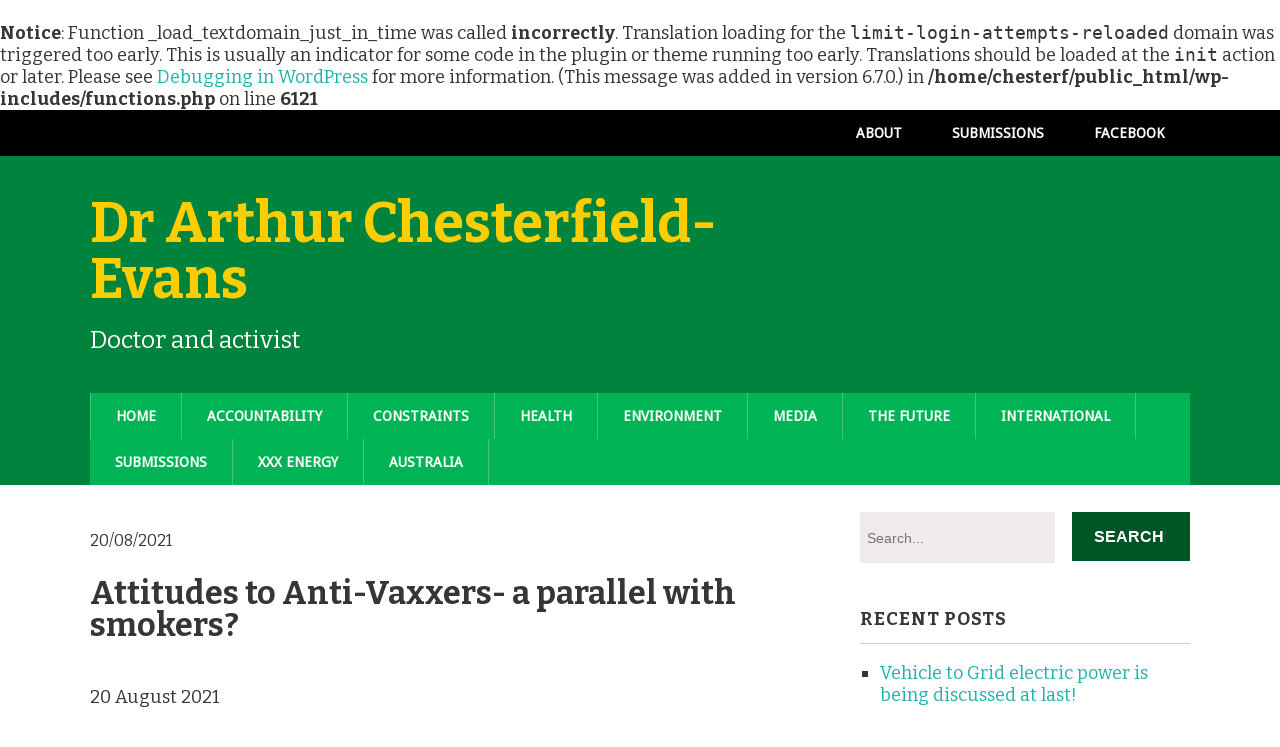

--- FILE ---
content_type: text/html; charset=UTF-8
request_url: https://www.chesterfieldevans.com/?p=1075
body_size: 10092
content:
<br />
<b>Notice</b>:  Function _load_textdomain_just_in_time was called <strong>incorrectly</strong>. Translation loading for the <code>limit-login-attempts-reloaded</code> domain was triggered too early. This is usually an indicator for some code in the plugin or theme running too early. Translations should be loaded at the <code>init</code> action or later. Please see <a href="https://developer.wordpress.org/advanced-administration/debug/debug-wordpress/">Debugging in WordPress</a> for more information. (This message was added in version 6.7.0.) in <b>/home/chesterf/public_html/wp-includes/functions.php</b> on line <b>6121</b><br />
<!DOCTYPE html>
<!--[if lt IE 7 ]><html class="ie ie6"> <![endif]-->
<!--[if IE 7 ]><html class="ie ie7"> <![endif]-->
<!--[if IE 8 ]><html class="ie ie8"> <![endif]-->
<!--[if IE 9 ]><html class="ie ie9"> <![endif]-->
<!--[if (gte IE 9)|!(IE)]><!--><html><!--<![endif]-->
	<head>
		<title>Attitudes to Anti-Vaxxers- a parallel with smokers? &#8211; Dr Arthur Chesterfield-Evans</title>
<meta name='robots' content='max-image-preview:large' />
	<style>img:is([sizes="auto" i], [sizes^="auto," i]) { contain-intrinsic-size: 3000px 1500px }</style>
			<meta charset="UTF-8" />
		<meta name="viewport" content="width=device-width, initial-scale=1.0, maximum-scale=1.0, user-scalable=no" />
	<link rel='dns-prefetch' href='//fonts.googleapis.com' />
<link rel="alternate" type="application/rss+xml" title="Dr Arthur Chesterfield-Evans &raquo; Feed" href="https://www.chesterfieldevans.com/?feed=rss2" />
<link rel="alternate" type="application/rss+xml" title="Dr Arthur Chesterfield-Evans &raquo; Comments Feed" href="https://www.chesterfieldevans.com/?feed=comments-rss2" />
<link rel="alternate" type="application/rss+xml" title="Dr Arthur Chesterfield-Evans &raquo; Attitudes to Anti-Vaxxers- a parallel with smokers? Comments Feed" href="https://www.chesterfieldevans.com/?feed=rss2&#038;p=1075" />
<script type="text/javascript">
/* <![CDATA[ */
window._wpemojiSettings = {"baseUrl":"https:\/\/s.w.org\/images\/core\/emoji\/16.0.1\/72x72\/","ext":".png","svgUrl":"https:\/\/s.w.org\/images\/core\/emoji\/16.0.1\/svg\/","svgExt":".svg","source":{"concatemoji":"https:\/\/www.chesterfieldevans.com\/wp-includes\/js\/wp-emoji-release.min.js?ver=6.8.3"}};
/*! This file is auto-generated */
!function(s,n){var o,i,e;function c(e){try{var t={supportTests:e,timestamp:(new Date).valueOf()};sessionStorage.setItem(o,JSON.stringify(t))}catch(e){}}function p(e,t,n){e.clearRect(0,0,e.canvas.width,e.canvas.height),e.fillText(t,0,0);var t=new Uint32Array(e.getImageData(0,0,e.canvas.width,e.canvas.height).data),a=(e.clearRect(0,0,e.canvas.width,e.canvas.height),e.fillText(n,0,0),new Uint32Array(e.getImageData(0,0,e.canvas.width,e.canvas.height).data));return t.every(function(e,t){return e===a[t]})}function u(e,t){e.clearRect(0,0,e.canvas.width,e.canvas.height),e.fillText(t,0,0);for(var n=e.getImageData(16,16,1,1),a=0;a<n.data.length;a++)if(0!==n.data[a])return!1;return!0}function f(e,t,n,a){switch(t){case"flag":return n(e,"\ud83c\udff3\ufe0f\u200d\u26a7\ufe0f","\ud83c\udff3\ufe0f\u200b\u26a7\ufe0f")?!1:!n(e,"\ud83c\udde8\ud83c\uddf6","\ud83c\udde8\u200b\ud83c\uddf6")&&!n(e,"\ud83c\udff4\udb40\udc67\udb40\udc62\udb40\udc65\udb40\udc6e\udb40\udc67\udb40\udc7f","\ud83c\udff4\u200b\udb40\udc67\u200b\udb40\udc62\u200b\udb40\udc65\u200b\udb40\udc6e\u200b\udb40\udc67\u200b\udb40\udc7f");case"emoji":return!a(e,"\ud83e\udedf")}return!1}function g(e,t,n,a){var r="undefined"!=typeof WorkerGlobalScope&&self instanceof WorkerGlobalScope?new OffscreenCanvas(300,150):s.createElement("canvas"),o=r.getContext("2d",{willReadFrequently:!0}),i=(o.textBaseline="top",o.font="600 32px Arial",{});return e.forEach(function(e){i[e]=t(o,e,n,a)}),i}function t(e){var t=s.createElement("script");t.src=e,t.defer=!0,s.head.appendChild(t)}"undefined"!=typeof Promise&&(o="wpEmojiSettingsSupports",i=["flag","emoji"],n.supports={everything:!0,everythingExceptFlag:!0},e=new Promise(function(e){s.addEventListener("DOMContentLoaded",e,{once:!0})}),new Promise(function(t){var n=function(){try{var e=JSON.parse(sessionStorage.getItem(o));if("object"==typeof e&&"number"==typeof e.timestamp&&(new Date).valueOf()<e.timestamp+604800&&"object"==typeof e.supportTests)return e.supportTests}catch(e){}return null}();if(!n){if("undefined"!=typeof Worker&&"undefined"!=typeof OffscreenCanvas&&"undefined"!=typeof URL&&URL.createObjectURL&&"undefined"!=typeof Blob)try{var e="postMessage("+g.toString()+"("+[JSON.stringify(i),f.toString(),p.toString(),u.toString()].join(",")+"));",a=new Blob([e],{type:"text/javascript"}),r=new Worker(URL.createObjectURL(a),{name:"wpTestEmojiSupports"});return void(r.onmessage=function(e){c(n=e.data),r.terminate(),t(n)})}catch(e){}c(n=g(i,f,p,u))}t(n)}).then(function(e){for(var t in e)n.supports[t]=e[t],n.supports.everything=n.supports.everything&&n.supports[t],"flag"!==t&&(n.supports.everythingExceptFlag=n.supports.everythingExceptFlag&&n.supports[t]);n.supports.everythingExceptFlag=n.supports.everythingExceptFlag&&!n.supports.flag,n.DOMReady=!1,n.readyCallback=function(){n.DOMReady=!0}}).then(function(){return e}).then(function(){var e;n.supports.everything||(n.readyCallback(),(e=n.source||{}).concatemoji?t(e.concatemoji):e.wpemoji&&e.twemoji&&(t(e.twemoji),t(e.wpemoji)))}))}((window,document),window._wpemojiSettings);
/* ]]> */
</script>
<style id='wp-emoji-styles-inline-css' type='text/css'>

	img.wp-smiley, img.emoji {
		display: inline !important;
		border: none !important;
		box-shadow: none !important;
		height: 1em !important;
		width: 1em !important;
		margin: 0 0.07em !important;
		vertical-align: -0.1em !important;
		background: none !important;
		padding: 0 !important;
	}
</style>
<link rel='stylesheet' id='wp-block-library-css' href='https://www.chesterfieldevans.com/wp-includes/css/dist/block-library/style.min.css?ver=6.8.3' type='text/css' media='all' />
<style id='classic-theme-styles-inline-css' type='text/css'>
/*! This file is auto-generated */
.wp-block-button__link{color:#fff;background-color:#32373c;border-radius:9999px;box-shadow:none;text-decoration:none;padding:calc(.667em + 2px) calc(1.333em + 2px);font-size:1.125em}.wp-block-file__button{background:#32373c;color:#fff;text-decoration:none}
</style>
<style id='global-styles-inline-css' type='text/css'>
:root{--wp--preset--aspect-ratio--square: 1;--wp--preset--aspect-ratio--4-3: 4/3;--wp--preset--aspect-ratio--3-4: 3/4;--wp--preset--aspect-ratio--3-2: 3/2;--wp--preset--aspect-ratio--2-3: 2/3;--wp--preset--aspect-ratio--16-9: 16/9;--wp--preset--aspect-ratio--9-16: 9/16;--wp--preset--color--black: #000000;--wp--preset--color--cyan-bluish-gray: #abb8c3;--wp--preset--color--white: #ffffff;--wp--preset--color--pale-pink: #f78da7;--wp--preset--color--vivid-red: #cf2e2e;--wp--preset--color--luminous-vivid-orange: #ff6900;--wp--preset--color--luminous-vivid-amber: #fcb900;--wp--preset--color--light-green-cyan: #7bdcb5;--wp--preset--color--vivid-green-cyan: #00d084;--wp--preset--color--pale-cyan-blue: #8ed1fc;--wp--preset--color--vivid-cyan-blue: #0693e3;--wp--preset--color--vivid-purple: #9b51e0;--wp--preset--gradient--vivid-cyan-blue-to-vivid-purple: linear-gradient(135deg,rgba(6,147,227,1) 0%,rgb(155,81,224) 100%);--wp--preset--gradient--light-green-cyan-to-vivid-green-cyan: linear-gradient(135deg,rgb(122,220,180) 0%,rgb(0,208,130) 100%);--wp--preset--gradient--luminous-vivid-amber-to-luminous-vivid-orange: linear-gradient(135deg,rgba(252,185,0,1) 0%,rgba(255,105,0,1) 100%);--wp--preset--gradient--luminous-vivid-orange-to-vivid-red: linear-gradient(135deg,rgba(255,105,0,1) 0%,rgb(207,46,46) 100%);--wp--preset--gradient--very-light-gray-to-cyan-bluish-gray: linear-gradient(135deg,rgb(238,238,238) 0%,rgb(169,184,195) 100%);--wp--preset--gradient--cool-to-warm-spectrum: linear-gradient(135deg,rgb(74,234,220) 0%,rgb(151,120,209) 20%,rgb(207,42,186) 40%,rgb(238,44,130) 60%,rgb(251,105,98) 80%,rgb(254,248,76) 100%);--wp--preset--gradient--blush-light-purple: linear-gradient(135deg,rgb(255,206,236) 0%,rgb(152,150,240) 100%);--wp--preset--gradient--blush-bordeaux: linear-gradient(135deg,rgb(254,205,165) 0%,rgb(254,45,45) 50%,rgb(107,0,62) 100%);--wp--preset--gradient--luminous-dusk: linear-gradient(135deg,rgb(255,203,112) 0%,rgb(199,81,192) 50%,rgb(65,88,208) 100%);--wp--preset--gradient--pale-ocean: linear-gradient(135deg,rgb(255,245,203) 0%,rgb(182,227,212) 50%,rgb(51,167,181) 100%);--wp--preset--gradient--electric-grass: linear-gradient(135deg,rgb(202,248,128) 0%,rgb(113,206,126) 100%);--wp--preset--gradient--midnight: linear-gradient(135deg,rgb(2,3,129) 0%,rgb(40,116,252) 100%);--wp--preset--font-size--small: 13px;--wp--preset--font-size--medium: 20px;--wp--preset--font-size--large: 36px;--wp--preset--font-size--x-large: 42px;--wp--preset--spacing--20: 0.44rem;--wp--preset--spacing--30: 0.67rem;--wp--preset--spacing--40: 1rem;--wp--preset--spacing--50: 1.5rem;--wp--preset--spacing--60: 2.25rem;--wp--preset--spacing--70: 3.38rem;--wp--preset--spacing--80: 5.06rem;--wp--preset--shadow--natural: 6px 6px 9px rgba(0, 0, 0, 0.2);--wp--preset--shadow--deep: 12px 12px 50px rgba(0, 0, 0, 0.4);--wp--preset--shadow--sharp: 6px 6px 0px rgba(0, 0, 0, 0.2);--wp--preset--shadow--outlined: 6px 6px 0px -3px rgba(255, 255, 255, 1), 6px 6px rgba(0, 0, 0, 1);--wp--preset--shadow--crisp: 6px 6px 0px rgba(0, 0, 0, 1);}:where(.is-layout-flex){gap: 0.5em;}:where(.is-layout-grid){gap: 0.5em;}body .is-layout-flex{display: flex;}.is-layout-flex{flex-wrap: wrap;align-items: center;}.is-layout-flex > :is(*, div){margin: 0;}body .is-layout-grid{display: grid;}.is-layout-grid > :is(*, div){margin: 0;}:where(.wp-block-columns.is-layout-flex){gap: 2em;}:where(.wp-block-columns.is-layout-grid){gap: 2em;}:where(.wp-block-post-template.is-layout-flex){gap: 1.25em;}:where(.wp-block-post-template.is-layout-grid){gap: 1.25em;}.has-black-color{color: var(--wp--preset--color--black) !important;}.has-cyan-bluish-gray-color{color: var(--wp--preset--color--cyan-bluish-gray) !important;}.has-white-color{color: var(--wp--preset--color--white) !important;}.has-pale-pink-color{color: var(--wp--preset--color--pale-pink) !important;}.has-vivid-red-color{color: var(--wp--preset--color--vivid-red) !important;}.has-luminous-vivid-orange-color{color: var(--wp--preset--color--luminous-vivid-orange) !important;}.has-luminous-vivid-amber-color{color: var(--wp--preset--color--luminous-vivid-amber) !important;}.has-light-green-cyan-color{color: var(--wp--preset--color--light-green-cyan) !important;}.has-vivid-green-cyan-color{color: var(--wp--preset--color--vivid-green-cyan) !important;}.has-pale-cyan-blue-color{color: var(--wp--preset--color--pale-cyan-blue) !important;}.has-vivid-cyan-blue-color{color: var(--wp--preset--color--vivid-cyan-blue) !important;}.has-vivid-purple-color{color: var(--wp--preset--color--vivid-purple) !important;}.has-black-background-color{background-color: var(--wp--preset--color--black) !important;}.has-cyan-bluish-gray-background-color{background-color: var(--wp--preset--color--cyan-bluish-gray) !important;}.has-white-background-color{background-color: var(--wp--preset--color--white) !important;}.has-pale-pink-background-color{background-color: var(--wp--preset--color--pale-pink) !important;}.has-vivid-red-background-color{background-color: var(--wp--preset--color--vivid-red) !important;}.has-luminous-vivid-orange-background-color{background-color: var(--wp--preset--color--luminous-vivid-orange) !important;}.has-luminous-vivid-amber-background-color{background-color: var(--wp--preset--color--luminous-vivid-amber) !important;}.has-light-green-cyan-background-color{background-color: var(--wp--preset--color--light-green-cyan) !important;}.has-vivid-green-cyan-background-color{background-color: var(--wp--preset--color--vivid-green-cyan) !important;}.has-pale-cyan-blue-background-color{background-color: var(--wp--preset--color--pale-cyan-blue) !important;}.has-vivid-cyan-blue-background-color{background-color: var(--wp--preset--color--vivid-cyan-blue) !important;}.has-vivid-purple-background-color{background-color: var(--wp--preset--color--vivid-purple) !important;}.has-black-border-color{border-color: var(--wp--preset--color--black) !important;}.has-cyan-bluish-gray-border-color{border-color: var(--wp--preset--color--cyan-bluish-gray) !important;}.has-white-border-color{border-color: var(--wp--preset--color--white) !important;}.has-pale-pink-border-color{border-color: var(--wp--preset--color--pale-pink) !important;}.has-vivid-red-border-color{border-color: var(--wp--preset--color--vivid-red) !important;}.has-luminous-vivid-orange-border-color{border-color: var(--wp--preset--color--luminous-vivid-orange) !important;}.has-luminous-vivid-amber-border-color{border-color: var(--wp--preset--color--luminous-vivid-amber) !important;}.has-light-green-cyan-border-color{border-color: var(--wp--preset--color--light-green-cyan) !important;}.has-vivid-green-cyan-border-color{border-color: var(--wp--preset--color--vivid-green-cyan) !important;}.has-pale-cyan-blue-border-color{border-color: var(--wp--preset--color--pale-cyan-blue) !important;}.has-vivid-cyan-blue-border-color{border-color: var(--wp--preset--color--vivid-cyan-blue) !important;}.has-vivid-purple-border-color{border-color: var(--wp--preset--color--vivid-purple) !important;}.has-vivid-cyan-blue-to-vivid-purple-gradient-background{background: var(--wp--preset--gradient--vivid-cyan-blue-to-vivid-purple) !important;}.has-light-green-cyan-to-vivid-green-cyan-gradient-background{background: var(--wp--preset--gradient--light-green-cyan-to-vivid-green-cyan) !important;}.has-luminous-vivid-amber-to-luminous-vivid-orange-gradient-background{background: var(--wp--preset--gradient--luminous-vivid-amber-to-luminous-vivid-orange) !important;}.has-luminous-vivid-orange-to-vivid-red-gradient-background{background: var(--wp--preset--gradient--luminous-vivid-orange-to-vivid-red) !important;}.has-very-light-gray-to-cyan-bluish-gray-gradient-background{background: var(--wp--preset--gradient--very-light-gray-to-cyan-bluish-gray) !important;}.has-cool-to-warm-spectrum-gradient-background{background: var(--wp--preset--gradient--cool-to-warm-spectrum) !important;}.has-blush-light-purple-gradient-background{background: var(--wp--preset--gradient--blush-light-purple) !important;}.has-blush-bordeaux-gradient-background{background: var(--wp--preset--gradient--blush-bordeaux) !important;}.has-luminous-dusk-gradient-background{background: var(--wp--preset--gradient--luminous-dusk) !important;}.has-pale-ocean-gradient-background{background: var(--wp--preset--gradient--pale-ocean) !important;}.has-electric-grass-gradient-background{background: var(--wp--preset--gradient--electric-grass) !important;}.has-midnight-gradient-background{background: var(--wp--preset--gradient--midnight) !important;}.has-small-font-size{font-size: var(--wp--preset--font-size--small) !important;}.has-medium-font-size{font-size: var(--wp--preset--font-size--medium) !important;}.has-large-font-size{font-size: var(--wp--preset--font-size--large) !important;}.has-x-large-font-size{font-size: var(--wp--preset--font-size--x-large) !important;}
:where(.wp-block-post-template.is-layout-flex){gap: 1.25em;}:where(.wp-block-post-template.is-layout-grid){gap: 1.25em;}
:where(.wp-block-columns.is-layout-flex){gap: 2em;}:where(.wp-block-columns.is-layout-grid){gap: 2em;}
:root :where(.wp-block-pullquote){font-size: 1.5em;line-height: 1.6;}
</style>
<link rel='stylesheet' id='modern-business-css' href='https://www.chesterfieldevans.com/wp-content/themes/modern-business/style.css?ver=1.2.0' type='text/css' media='all' />
<link rel='stylesheet' id='droid-sans-bitter-web-font-css' href='https://fonts.googleapis.com/css?family=Droid+Sans%7CBitter%3A400%2C700%2C400italic&#038;ver=1.2.0' type='text/css' media='all' />
<link rel='stylesheet' id='font-awesome-css-min-css' href='https://www.chesterfieldevans.com/wp-content/themes/modern-business/includes/css/font-awesome.min.css?ver=6.8.3' type='text/css' media='all' />
<script type="text/javascript" src="https://www.chesterfieldevans.com/wp-includes/js/jquery/jquery.min.js?ver=3.7.1" id="jquery-core-js"></script>
<script type="text/javascript" src="https://www.chesterfieldevans.com/wp-includes/js/jquery/jquery-migrate.min.js?ver=3.4.1" id="jquery-migrate-js"></script>
<link rel="https://api.w.org/" href="https://www.chesterfieldevans.com/index.php?rest_route=/" /><link rel="alternate" title="JSON" type="application/json" href="https://www.chesterfieldevans.com/index.php?rest_route=/wp/v2/posts/1075" /><link rel="EditURI" type="application/rsd+xml" title="RSD" href="https://www.chesterfieldevans.com/xmlrpc.php?rsd" />
<meta name="generator" content="WordPress 6.8.3" />
<link rel="canonical" href="https://www.chesterfieldevans.com/?p=1075" />
<link rel='shortlink' href='https://www.chesterfieldevans.com/?p=1075' />
<link rel="alternate" title="oEmbed (JSON)" type="application/json+oembed" href="https://www.chesterfieldevans.com/index.php?rest_route=%2Foembed%2F1.0%2Fembed&#038;url=https%3A%2F%2Fwww.chesterfieldevans.com%2F%3Fp%3D1075" />
<link rel="alternate" title="oEmbed (XML)" type="text/xml+oembed" href="https://www.chesterfieldevans.com/index.php?rest_route=%2Foembed%2F1.0%2Fembed&#038;url=https%3A%2F%2Fwww.chesterfieldevans.com%2F%3Fp%3D1075&#038;format=xml" />
		<style type="text/css" id="modern-business-theme-customizer">
			/* Content Color */
			article.content, footer.post-footer, #post-author {
				color: #363636;
			}
		</style>
		</head>

	<body lang="en-AU" class="wp-singular post-template-default single single-post postid-1075 single-format-standard wp-theme-modern-business">
		<!-- Header	-->
		<header class="cf">
			<!-- Top Navigation  -->
							<nav class="nav-container top-nav">
					<div class="in">
						<ul id="top-nav" class="top-nav secondary-nav menu"><li id="menu-item-684" class="menu-item menu-item-type-custom menu-item-object-custom menu-item-684"><a href="https://www.facebook.com/arthur.chesterfieldevans">Facebook</a></li>
<li id="menu-item-864" class="menu-item menu-item-type-post_type menu-item-object-page menu-item-864"><a href="https://www.chesterfieldevans.com/?page_id=648">Submissions</a></li>
<li id="menu-item-679" class="menu-item menu-item-type-post_type menu-item-object-page menu-item-679"><a href="https://www.chesterfieldevans.com/?page_id=327">About</a></li>
</ul>					</div>
				</nav>

				<section class="clear"></section>
			
			<div class="in">
				<!--  Logo 	-->
				<section class="logo-box logo-box-no-header-cta ">
							<p id="title" class="site-title site-title-no-logo no-logo">
			<a href="https://www.chesterfieldevans.com" title="Dr Arthur Chesterfield-Evans">
				Dr Arthur Chesterfield-Evans			</a>
		</p>
								<p id="slogan" class="slogan ">
			Doctor and activist		</p>
					</section>

				<!--  Header Call to Action -->
				<aside class="header-cta-container header-call-to-action no-widgets">
									</aside>

				<section class="clear"></section>

				<!-- Primary Navigation -->
				<nav class="primary-nav-container">
					<ul id="primary-nav" class="primary-nav menu"><li id="menu-item-655" class="menu-item menu-item-type-post_type menu-item-object-page menu-item-home menu-item-655"><a href="https://www.chesterfieldevans.com/">Home</a></li>
<li id="menu-item-664" class="menu-item menu-item-type-post_type menu-item-object-page menu-item-664"><a href="https://www.chesterfieldevans.com/?page_id=639">Accountability</a></li>
<li id="menu-item-857" class="menu-item menu-item-type-post_type menu-item-object-page menu-item-857"><a href="https://www.chesterfieldevans.com/?page_id=51">Constraints</a></li>
<li id="menu-item-667" class="menu-item menu-item-type-post_type menu-item-object-page menu-item-667"><a href="https://www.chesterfieldevans.com/?page_id=641">Health</a></li>
<li id="menu-item-666" class="menu-item menu-item-type-post_type menu-item-object-page menu-item-666"><a href="https://www.chesterfieldevans.com/?page_id=637">Environment</a></li>
<li id="menu-item-796" class="menu-item menu-item-type-post_type menu-item-object-page menu-item-796"><a href="https://www.chesterfieldevans.com/?page_id=795">Media</a></li>
<li id="menu-item-837" class="menu-item menu-item-type-post_type menu-item-object-page menu-item-837"><a href="https://www.chesterfieldevans.com/?page_id=836">The Future</a></li>
<li id="menu-item-853" class="menu-item menu-item-type-post_type menu-item-object-page menu-item-853"><a href="https://www.chesterfieldevans.com/?page_id=49">International</a></li>
<li id="menu-item-872" class="menu-item menu-item-type-post_type menu-item-object-page menu-item-872"><a href="https://www.chesterfieldevans.com/?page_id=648">Submissions</a></li>
<li id="menu-item-1720" class="menu-item menu-item-type-post_type menu-item-object-page menu-item-1720"><a href="https://www.chesterfieldevans.com/?page_id=631">XXX Energy</a></li>
<li id="menu-item-1726" class="menu-item menu-item-type-post_type menu-item-object-page menu-item-1726"><a href="https://www.chesterfieldevans.com/?page_id=15">Australia</a></li>
</ul>
										<button class="mobile-nav-button">
						<img src="https://www.chesterfieldevans.com/wp-content/themes/modern-business/images/menu-icon-large.png" alt="Toggle Navigation" />
						<img class="close-icon" src="https://www.chesterfieldevans.com/wp-content/themes/modern-business/images/close-icon-large.png" alt="Close Navigation" />
						Navigation					</button>
							<ul id="mobile-menu" class="menu mobile-menu mobile-nav">
								<li class="menu-item menu-label top_nav_label">Top Menu</li>
													<li class="menu-item "><a href="https://www.facebook.com/arthur.chesterfieldevans">Facebook</a></li>
															<li class="menu-item "><a href="https://www.chesterfieldevans.com/?page_id=648">Submissions</a></li>
															<li class="menu-item "><a href="https://www.chesterfieldevans.com/?page_id=327">About</a></li>
												<li class="menu-item menu-label primary_nav_label">Second Menu</li>
													<li class="menu-item "><a href="https://www.chesterfieldevans.com/">Home</a></li>
															<li class="menu-item "><a href="https://www.chesterfieldevans.com/?page_id=639">Accountability</a></li>
															<li class="menu-item "><a href="https://www.chesterfieldevans.com/?page_id=51">Constraints</a></li>
															<li class="menu-item "><a href="https://www.chesterfieldevans.com/?page_id=641">Health</a></li>
															<li class="menu-item "><a href="https://www.chesterfieldevans.com/?page_id=637">Environment</a></li>
															<li class="menu-item "><a href="https://www.chesterfieldevans.com/?page_id=795">Media</a></li>
															<li class="menu-item "><a href="https://www.chesterfieldevans.com/?page_id=836">The Future</a></li>
															<li class="menu-item "><a href="https://www.chesterfieldevans.com/?page_id=49">International</a></li>
															<li class="menu-item "><a href="https://www.chesterfieldevans.com/?page_id=648">Submissions</a></li>
															<li class="menu-item "><a href="https://www.chesterfieldevans.com/?page_id=631">XXX Energy</a></li>
															<li class="menu-item "><a href="https://www.chesterfieldevans.com/?page_id=15">Australia</a></li>
									</ul>
					</nav>
			</div>
		</header>

		<!-- Content -->
		<div class="in">
	
	<section class="content-wrapper post-content single-content cf">
		<article class="blog-content content cf">
				<section id="post-1075" class="post cf post-1075 type-post status-publish format-standard hentry category-accountability category-china category-covid19 category-government category-health category-public-health category-tobacco-vaping tag-anti-vaxxers tag-covid19 tag-smoking">
		<article class="post-content">
			<section class="post-title-wrap cf post-title-wrap-no-image">
				<p class="post-date">20/08/2021</p>
				<h1 class="post-title page-title">Attitudes to Anti-Vaxxers- a parallel with smokers?</h1>
			</section>

			
			
<p>20 August 2021</p>



<p>I spent over 20 years of my life with my principal task to fight the tobacco industry.&nbsp; I saw how harmful smoking was in my patients, and tried to tell them. But smoking was common, allowed everywhere and, after food, the most advertised product in the country.&nbsp; Shops were so covered with ads that when you drove into a town, you looked for the cigarette ads to find the food shop.&nbsp; It was normalised. One of my patients, whose leg I had just amputated said, ‘All the doctors say that &nbsp;smoking is harmful, but if it was the government would do something about it’.</p>



<p>There were almost no smoke-free restaurants anywhere, because the non-smokers had been trained to put up with it, and restaurateurs were worried that smokers might leave them. They knew that the non-smokers had no choice.&nbsp; The tobacco industry told the pub owners that smokers drank more and gambled more, so they had better not offend them, so the Australian Hotels Association were the major lobby, with the Registered Clubs and Restaurant Association tagging along.&nbsp; The tobacco industry disputed the science long after it was proved to any reasonable analysis, and smokers clung onto this. The tobacco industry PR followed what was called the ‘tightrope policy’.&nbsp; They did not know if smoking was harmful because they were not doctors, so they were not responsible for selling a lethal product, but because everyone had heard it was harmful, smokers were taking their own risks.</p>



<p>Smokers therefore said, encouraged by the Industry that it was their ‘right to smoke’, and then they denied that it harmed everyone else.&nbsp; So instead of the tobacco industry having to prove that passive smoking was harmless, the medical profession then had to prove it was harmful and then get legislation implemented, a process that took about another 45 years at about 43 deaths a day in Australia.&nbsp; Since non-smokers also got heart attacks etc, the Industry argued that they could not blame them on the second hand smoke.</p>



<p>Now we have the ‘right not to be vaccinated’ and the ‘right not to be excluded because we are unvaccinated’.&nbsp; Instead of spreading second hand smoke, unvaccinated people are spreading COVID virus. And they are saying that vaccinated people also spread the virus and can also catch it.&nbsp; Perhaps. But vaccinated people spread less virus, and the right not to be exposed to a virus trumps the right to spread it.</p>



<p>China unashamedly goes for the greatest good for the greatest number and puts little store on individual rights. Our tradition of Greek thought is all about the individual reaching his or her full potential, even if this means we tend to overlook the exploitation of others. This is becoming increasingly relevant as unregulated markets, like a Monopoly game, move money upwards and increase inequality.</p>



<p>I saw a meme yesterday that the CDC (Centre for Disease Control) does not mandate masks.&nbsp; This was in the context of the conclusion that ‘neither should we’.&nbsp; No doubt CDC does not need to mandate masks (assuming that the meme was correct)- the people who work there will have the vaccine ASAP.</p>



<p>The answer in civil rights terms if that anti-vaxxers have the right to be unvaccinated as consenting adults in private, but they do not have the right to go into public spaces where they may spread the virus.&nbsp; That is the individual rights answer and also the greatest good for the greatest number.&nbsp; We had a tobacco epidemic for 100 years, when it should have lasted 50 years if there had been science-based policy.&nbsp; This must not happen with this epidemic. We must have a lockdown until probably 90% of the whole population is vaccinated.&nbsp; We should vaccinate people who want it as fast as we can. Then we should have vaccine passports so we can open up again. Florida in the US is showing us what happens when silly policies are followed.</p>

			<section class="clear"></section>

			
			<section class="clear"></section>

			
							<section class="post-meta">
								<p>
			This entry was posted in <a href="https://www.chesterfieldevans.com/?cat=235" rel="category">Accountability</a>, <a href="https://www.chesterfieldevans.com/?cat=309" rel="category">International, China</a>, <a href="https://www.chesterfieldevans.com/?cat=201" rel="category">Health, COVID19</a>, <a href="https://www.chesterfieldevans.com/?cat=247" rel="category">Accountability, Government</a>, <a href="https://www.chesterfieldevans.com/?cat=200" rel="category">Health</a>, <a href="https://www.chesterfieldevans.com/?cat=239" rel="category">Health, Public Health</a>, <a href="https://www.chesterfieldevans.com/?cat=236" rel="category">Health, Tobacco/Vaping</a> and tagged in <a href="https://www.chesterfieldevans.com/?tag=anti-vaxxers" rel="tag">Anti-Vaxxers</a>, <a href="https://www.chesterfieldevans.com/?tag=covid19" rel="tag">COVID19</a>, <a href="https://www.chesterfieldevans.com/?tag=smoking" rel="tag">Smoking</a>.			</p>
						</section>
					</article>
				<section class="single-post-navigation post-navigation">
			<section class="previous-posts">
				<a href="https://www.chesterfieldevans.com/?p=1078" rel="next">&laquo; Submission to Statutory Review of Motor Accidents Act 2017</a>			</section>
			<section class="next-posts">
				<a href="https://www.chesterfieldevans.com/?p=1069" rel="prev">The 2021 Census- Why you should put ‘No Religion’ &raquo;</a>			</section>
		</section>
		</section>

	<section id="post-author">
	<header class="author-header">
		<figure class="author-avatar">
			<img alt='' src='https://secure.gravatar.com/avatar/21a858ef439d1c58614baee24a90484360b0f1c4d66a976057fe6b10b19187d6?s=148&#038;d=mm&#038;r=g' srcset='https://secure.gravatar.com/avatar/21a858ef439d1c58614baee24a90484360b0f1c4d66a976057fe6b10b19187d6?s=296&#038;d=mm&#038;r=g 2x' class='avatar avatar-148 photo' height='148' width='148' decoding='async'/>		</figure>

		<h4>Arthur Chesterfield-Evans</h4>
		<a href=""></a>
	</header>

	<p></p>
	<a href="https://www.chesterfieldevans.com/?author=2">View more posts from this author</a>
</section>
	<section class="clear"></section>

	<section class="after-posts-widgets no-widgets">
			</section>

			<section class="clear"></section>

			

<section id="comments-container" class="comments-container post-comments post-comments-container cf comments-container-no-comments comments-closed">
	<section id="comments" class="comments-area no-comments">
		
		<section class="clear"></section>

			</section>
</section>		</article>

				<!-- Page Sidebar-->
		<aside class="sidebar widgets">
			<section id="primary-sidebar-search-2" class="widget primary-sidebar primary-sidebar-widget widget_search"><form class="cf" role="search" method="get" id="searchform" action="https://www.chesterfieldevans.com/">
    <section>
        <input type="text" value="" name="s" id="s" placeholder="Search..." />
        <input type="submit" id="searchsubmit" class="submit" value="Search" />
    </section>
</form><section class="clear"></section></section>
		<section id="primary-sidebar-recent-posts-2" class="widget primary-sidebar primary-sidebar-widget widget_recent_entries">
		<h3 class="widgettitle widget-title primary-sidebar-widget-title">Recent Posts</h3>
		<ul>
											<li>
					<a href="https://www.chesterfieldevans.com/?p=1771">Vehicle to Grid electric power is being discussed at last!</a>
									</li>
											<li>
					<a href="https://www.chesterfieldevans.com/?p=1763">Presentation to the NSW Workers Compensation Inquiry</a>
									</li>
											<li>
					<a href="https://www.chesterfieldevans.com/?p=1760">Trump’s ‘Peace’ Deal</a>
									</li>
											<li>
					<a href="https://www.chesterfieldevans.com/?p=1758">Submission to the NSW Parliamentary Inquiry into Compulsory Third Party (CTP= Motor Accident) Insurance</a>
									</li>
											<li>
					<a href="https://www.chesterfieldevans.com/?p=1754">‘Delay, Deny, Defend’;  A Submission to NSW Workers Compensation Inquiry July 2025</a>
									</li>
											<li>
					<a href="https://www.chesterfieldevans.com/?p=1749">Tobacco Tax Rises</a>
									</li>
											<li>
					<a href="https://www.chesterfieldevans.com/?p=1745">AI and Trump</a>
									</li>
											<li>
					<a href="https://www.chesterfieldevans.com/?p=1741">2025 March Budget Response</a>
									</li>
											<li>
					<a href="https://www.chesterfieldevans.com/?p=1735">Anti-Semitism- a perspective</a>
									</li>
											<li>
					<a href="https://www.chesterfieldevans.com/?p=1729">AUKUS- where now for Australia&#8217;s Defence Strategy?</a>
									</li>
					</ul>

		<section class="clear"></section></section><section id="primary-sidebar-text-2" class="widget primary-sidebar primary-sidebar-widget widget_text">			<div class="textwidget"><p style="vertical-align: middle;"><a href="https://www.facebook.com/arthur.chesterfieldevans" target="_blank" rel="noopener noreferrer">If you wish to make a comment please go to Facebook <br /><img loading="lazy" decoding="async" src="https://www.chesterfieldevans.com/wp-content/uploads/2020/12/facebook.jpg" alt="" width="61" height="61" /></a></p>
</div>
		<section class="clear"></section></section>		</aside>
	</section>

		</div>

		<!-- Footer -->
		<footer id="footer">
			<div class="in">
				<section class="footer-widgets-container cf">
					<section class="footer-widgets cf no-widgets">
											</section>
				</section>

				<section class="copyright-area no-widgets">
									</section>

				<p class="copyright">
							<span class="site-copyright">
			Copyright &copy; 2026 <a href="https://www.chesterfieldevans.com">Dr Arthur Chesterfield-Evans</a>. All Rights Reserved.		</span>
		<span class="slocum-credit">
			<a href="https://slocumthemes.com/wordpress-themes/modern-business-free/">Modern Business by Slocum Studio</a>		</span>
					</p>
			</div>
		</footer>

				<script type="text/javascript">
			// <![CDATA[
				jQuery( function( $ ) {
					// Mobile Nav
					$( '.mobile-nav-button' ).on( 'touch click', function ( e ) {
						e.stopPropagation();
						$( '.mobile-nav-button, .mobile-nav' ).toggleClass( 'open' );
					} );

					$( document ).on( 'touch click', function() {
						$( '.mobile-nav-button, .mobile-nav' ).removeClass( 'open' );
					} );
				} );
			// ]]>
		</script>
	<script type="text/javascript" src="https://www.chesterfieldevans.com/wp-includes/js/comment-reply.min.js?ver=6.8.3" id="comment-reply-js" async="async" data-wp-strategy="async"></script>
	</body>

</html>

--- FILE ---
content_type: text/css
request_url: https://www.chesterfieldevans.com/wp-content/themes/modern-business/style.css?ver=1.2.0
body_size: 10511
content:
/**
 * Style Sheet for CHESTERFIELDEVANS
 * Last modified Feb 2021
* USEFUL COLOURS:
/*	color: #FFFFC0; /*cream*/
/*	background: #eee; /*pale grey*/
/*	border: 1px solid #e6e6e6;  /*pale grey*/
/*	background-color: #00833C; /*green*/
/*	background: #000; /*black*/
/*	color: #363636; /*almost black*/
/*	color: #fff; /*white*/
/*	background-color: #f1f1f1; /*light grey*/
/*	color: #21759b; /*steel blue similar*/
/*	color: #FCCE01; /*gold*/
/*	color: #FF7F01; /*orange*/
/*	color: #FF0000; /*red*/
/*	color: #20B2AA; /*LightSeaGreen*/
/*	color: #dc291e; /*red*/
/*	background: #00B455; /*mid-green*/
/*	border-color: #ccc; /*silver*/
/*	background: #fff6f5; /*pale pink*/
/*	border-color: #ffb6b6;  /*pink*/
/*	color: #999; /*mid grey*/
/*	color: #900; /*dark red*/
/*	background: #fefefe;  /*almost white*/
/*	color: #333; /*almost black*/
/*	background: #005527; /*dark green*/
/*	color: #555; /*dark grey*/
/*	color: #aaa; /*mid-grey*/
/*	background: #ffdfe0; /*redish pink*/
/*	background: transparent;
 * Theme Name: Modern Business

 * Theme URI: https://slocumthemes.com/wordpress-themes/modern-business-free/

 * Description: Launch a modern responsive business theme for your client or custom project. Choose from custom page layouts, multiple columns and custom colors to showcase your business services. Modern Business is fast, lightweight, and efficient! Now supports live front-end text widget editing via <a href="http://wordpress.org/plugins/note/" target="_blank">Note</a>. More info - <a href="http://wordpress.org/plugins/note/" target="_blank">http://wordpress.org/plugins/note/</a>.

 * Author: Slocum Studio

 * Author URI: https://slocumthemes.com/

 * Version: 1.2.0

 * License: GPL2+

 * License URI: http://www.gnu.org/licenses/gpl.html

 * Tags: one-column, two-columns, left-sidebar, right-sidebar, grid-layout, custom-background, custom-colors, custom-menu, editor-style, featured-images, footer-widgets, full-width-template, sticky-post, theme-options, threaded-comments, translation-ready, blog, entertainment, news, photography, portfolio

 * Text Domain: modern-business



 * Modern Business WordPress theme, Copyright (C) 2013-2015 Slocum Studio

 * Modern Business WordPress theme is licensed under the GPL.



 * @see attribution.txt for more license information.

 */



/**

 * CSS Reset - http://meyerweb.com/eric/tools/css/reset/

 * License: None (public domain)

 * Copyright: Eric Meyer, http://meyerweb.com/eric/

 *

 * We've used Eric Meyer's reset as a base and modified it a bit to suit our needs.

 */

html,body, div, dl, dt, dd, ul, li,

pre, form, fieldset, input, textarea, blockquote, th, td, section, figure {

	margin: 0;

	padding: 0;

	-webkit-font-smoothing: antialiased;



	/* Ensure that all long words are broken up so they do not exceed the width of their container elements. */

	-ms-word-wrap: break-word;

	word-wrap: break-word;

}



pre {

	white-space: pre-wrap;

}



fieldset, img, abbr, acronym  {

	border: 0;

}



img {

	max-width: 100%;

	height: auto;

}



a img {

	text-decoration: none;

}



select, iframe {

	max-width: 100%;

}



table {

	border-collapse: collapse;

	border-spacing: 0;

}



address, caption, cite, code, dfn, var {

	font-weight: normal;

	font-style: normal;

}



q:before, q:after {

	content: '';

}



ul {

	list-style: none;

}



mark{

	background: none;

}



button{

	border: none;

}





/**

 * WordPress Core CSS - http://codex.wordpress.org/CSS#WordPress_Generated_Classes

 * License: GPL2

 * Copyright: WordPress.org, http://wordpress.org

 *

 * We've modified this to suit our needs.

 */



.alignnone {

	margin: 5px 18px 15px 0;

}



.aligncenter,

div.aligncenter {

	display: block;

	margin: 5px auto;

}



.alignright {

	float:right;

	margin: 5px 0 15px 18px;

}



.alignleft {

	float: left;

	margin: 5px 18px 15px 0;

}



.aligncenter {

	display: block;

	margin: 5px auto;

}



a img.alignright {

	float: right;

	margin: 5px 0 15px 18px;

}



a img.alignnone {

	margin: 5px 18px 15px 0;

}



a img.alignleft {

	float: left;

	margin: 5px 18px 15px 0;

}



a img.aligncenter {

	display: block;

	margin-left: auto;

	margin-right: auto

}



.wp-caption, .gallery-caption {

	background: #eee;

	border: 1px solid #e6e6e6;

	max-width: 96%; /* Image does not overflow the content area */

	padding: 5px 3px 10px;

	text-align: center;

}



.wp-caption.alignnone {

	margin: 5px 20px 20px 0;

}



.wp-caption.alignleft {

	margin: 5px 20px 20px 0;

}



.wp-caption.alignright {

	margin: 5px 0 20px 20px;

}



.wp-caption img, .gallery-caption img {

	border: 0 none;

	height: auto;

	margin: 0;

	max-width: 98.5%;

	padding: 0;

	width: auto;

}



.wp-caption p.wp-caption-text {

	font-size: 14px;

	line-height: 25px;

	margin: 2px 0 0;

	padding: 0 4px 0;

}



/* Text meant only for screen readers. */

.screen-reader-text {

	clip: rect(1px, 1px, 1px, 1px);

	position: absolute !important;

	height: 1px;

	width: 1px;

	overflow: hidden;

}



.screen-reader-text:hover,

.screen-reader-text:active,

.screen-reader-text:focus {

	background-color: #f1f1f1; /*light grey*/

	border-radius: 3px;

	box-shadow: 0 0 2px 2px rgba(0, 0, 0, 0.6);

	clip: auto !important;

	color: #21759b;

	display: block;

	font-size: 14px;

	font-size: 0.875rem;

	font-weight: bold;

	height: auto;

	left: 5px;

	line-height: normal;

	padding: 15px 23px 14px;

	text-decoration: none;

	top: 5px;

	width: auto;

	z-index: 100000; /* Above WP toolbar. */

}





/* -----------------

   GRID STRUCTURE

   -----------------*/



body{

	width: 100%;

	background: #fff;

	font-family: 'Bitter', serif;

	font-size: 18px;

	color: #363636; /* black*/

}



div.in{

	width: 86%;

	margin: 0 auto;

	max-width: 1200px;


}



header {

	margin-bottom: 1.5em;

	background-color: #00833C; /*green*/ /*Ric added section to set full width background colour*/

}

/*Ric added section to set title font colour*/
header a{
	color: #FCCE01; /*gold*/
}

nav.nav-container{

	width: 100%;

	background: #000;

	float: left;

}



article.content{

	width: 65%;

	float: left;

}



.page-content article.full-content,

article.full-content{

	width: 100%;

	float: left;

}



aside.sidebar{

	width: 30%;

	float: right;

	/*margin-top: 30px; */

}



footer#footer{

	width: 100%;

	clear: both;

	background: #000;

	color: #fff; /* white */

	float: left;

	padding-top: 40px;

}





footer section.footer-widget {

	width: 30%;

	margin-right: 5%;

	margin-bottom: 40px;

	float: none;

	display: inline-block;

	vertical-align: top;

}



footer section.footer-widget:nth-of-type(3n+0) {

	margin-right: 0;

	float: none;

}



.clear {

	height: 0;

	font-size: 0;

	clear: both;

}



.cf:before,

.cf:after {

	content: " "; /* 1 */

	display: table; /* 2 */

}



.cf:after {

	clear: both;

}



.hide {

	display: none;

}



.nav-button, .mobile-nav-button, .mobile-menu { display: none; } /* hide the navigation & button by default */





/**

 * Content Layout Styles

 */



/* 1 Column (Content) */

.cols-1 article.content {

	width: 100%;

}



/* 2 Columns (Content, Sidebar) */

.cols-2 article.content {

}



.cols-2 aside.sidebar {

}



/* 2 Columns Right (Sidebar, Content) */

.cols-2-r article.content {

	float: right;

}



.cols-2-r aside.sidebar {

	float: left;

}



/* 3 Columns (Content, Sidebar, Sidebar) */

.cols-3 article.content {

	width: 50%;

	margin-right: 0;

}



.cols-3 aside.sidebar, .cols-3 aside.secondary-sidebar {

	width: 23%;

	margin: 0 0 0 1%;

	padding: 0 0 0 1%;

	float: left;

}



.cols-3 aside.secondary-sidebar {

}



/* 3 Columns Middle (Sidebar, Content, Sidebar) */

.cols-3-m .content-wrapper {

	padding: 0 25%;

}



.cols-3-m article.content {

	width: 100%;

	margin-right: 0;

	float: right;

}



.cols-3-m aside.sidebar, .cols-3-m aside.secondary-sidebar {

	width: 46%;

	float: right;

}



.cols-3-m aside.sidebar {

	margin: 0 0 0 -50%;

	padding: 0 2% 0 0;

	float: left;

}



.cols-3-m aside.secondary-sidebar {

	margin: 0 -150% 0 0;

	padding: 0 0 0 2%;

}



/* 3 Columns Right (Sidebar, Sidebar, Content) */

.cols-3-r article.content {

	width: 50%;

	margin-right: 0;

	float: right;

}



.cols-3-r aside.sidebar, .cols-3-r aside.secondary-sidebar {

	width: 23%;

	margin: 0 1% 0 0;

	padding: 0 1% 0 0;

	float: left;

}



.cols-3-r aside.secondary-sidebar {

}



/* 3 Columns General */

.cols-3 .widget .social-media-icons a,

.cols-3-m .widget .social-media-icons a,

.cols-3-r .widget .social-media-icons a {

	margin-right: 6px;

	margin-bottom: 6px;

}







/* -----------------

   TYPOGRAPHY STRUCTURE

   -----------------*/



a{

/*	color: #FCCE01;*/ /* gold */
/*	color: #FF7F01;*/ /* orange */
/*	color: #FF0000;*/ /* red*/
	color: #20B2AA; /*LightSeaGreen*/

	text-decoration: none;

}



article.content a:hover, .widget-fullbody a:hover, #post-author a:hover{

	text-decoration: underline;

	color: #dc291e;

}



body a.button, .button {

	background: #00B455;

	float: left;

	color: #fff;

	font-weight: 700;

	font-size: 14px;

	letter-spacing: 1px;

	text-transform: uppercase;

	font-family: 'Droid Sans', sans-serif;

	padding: 10px 25px;

	margin-top: 20px;

	-webkit-transition: all .3s ease-in-out;

	-moz-transition: all .3s ease-in-out;

	-ms-transition: all .3s ease-in-out;

	-o-transition: all .3s ease-in-out;

	transition: all .3s ease-in-out;

}



body a.button:hover, .button:hover {

	background: #005527; /* Dark Green*/

	-webkit-box-shadow: 0 0 2px 2px #898989;

	box-shadow: 0 0 2px 2px #898989;

}



.button {

	margin-top: 0;

}



/*   -------------

	  Logo Area

	 -------------  */



section.logo-box{

	float: left;

	width: 65%;

	margin-top: 40px;

}



section.logo-box-full-width {
	color: #fff; /* white */

	width: 100%;

}





.site-title{

	color: #fff; /* white */
	
	font-size: 56px; /*Ric modified Formerly 98*/

	font-weight: 900;

	line-height: 1em;

	margin-bottom: 0;

	margin-top: 0;

	display: block;

}



.slogan{

	color: #fff; /* white */
	
	margin: 0.85em 0;

	font-weight: 300;

	/*margin-top: 0;*/

	line-height: 1em;

	font-size: 24px;



}





/*   -------------

	Top Right Widget

	 -------------  */



aside.header-cta-container{

	float: right;

	width: 27.5%;

	padding-left: 30px;

}



aside.header-cta-container.widgets {

	margin-top: 40px;

}



/*   -------------

	  Top Nav

	 -------------  */



nav .top-nav {

	width: 100%;

	display: inline-block;

	clear: both;

	position: relative;

	float: left;

	background: #000;

	font-family: 'Droid Sans', sans-serif;

}



nav .top-nav li{

	float: right;

	position: relative;

}



nav .top-nav li a{

	float: left;

	text-decoration: none;

	color: #fff;

	font-size: 14px;

	font-weight: 700;

	text-transform: uppercase;

	padding: 15px 25px;

	-webkit-transition: all .3s ease-in-out;

	-moz-transition: all .3s ease-in-out;

	-ms-transition: all .3s ease-in-out;

	-o-transition: all .3s ease-in-out;

	transition: all .3s ease-in-out;

	/*border-right: 1px solid rgba(255, 255, 255, 0.25);*/

}



nav .top-nav li:first-child a{

	/*border-left: 1px solid rgba(255, 255, 255, 0.25);*/

}





nav ul.top-nav li:hover > a, nav ul.top-nav li a:hover{

	color: #dc291e;

}



nav ul.top-nav li a:active{

	background: #363636; /*very dark gray*/

}



nav .top-nav li ul.sub-menu {

	width: auto;

	position: absolute;

	top: 100%;

	display: none;

	background: #000;

	z-index: 999;

}



/* Third Level */

nav .top-nav li ul.sub-menu li ul.sub-menu {

	top: 0;

	left: 100%;

}



nav .top-nav li ul.sub-menu li ul.sub-menu li {

	float: left;

}



nav .top-nav li ul.sub-menu li {

	width: auto;

	min-height: 46px;

	float: none;

	display: block;

	position: relative;

}



nav .top-nav li ul.sub-menu li a {

	width: auto;

	min-width: 12em;

	margin-bottom: -1px;

	padding: 15px 25px;

	border-bottom: 1px solid rgba(255, 255, 255, 0.25);

	white-space: nowrap;

	float: none;

	display: block;

}



nav .top-nav li ul.sub-menu li:last-child a {

	margin-bottom: 0;

	border-bottom: none;

}



nav .top-nav li:hover > ul.sub-menu {

	display: block;

}



nav .top-nav li a:hover{

	background-color: rgba(0, 0, 0, .35); /* darkens background*/

}



/*   -------------

	  Primary  Nav

	 -------------  */

.primary-nav-container {

	margin-top: 20px;
	
	float: left;
	

}



nav .primary-nav{

	width: 100%;

	display: inline-block;

	clear: both;

	position: relative;

	float: left;

	background: #00B455;

	font-family: 'Droid Sans', sans-serif;

}







nav .primary-nav li{

	float: left;

	position: relative;

}



nav .primary-nav li a{

	float: left;

	text-decoration: none;

	color: #fff;

	font-size: 14px;

	font-weight: 700;

	text-transform: uppercase;

	padding: 15px 25px;

	-webkit-transition: all .3s ease-in-out;

	-moz-transition: all .3s ease-in-out;

	-ms-transition: all .3s ease-in-out;

	-o-transition: all .3s ease-in-out;

	transition: all .3s ease-in-out;

	border-right: 1px solid rgba(255, 255, 255, 0.25);

}



nav .primary-nav li:first-child a{

	border-left: 1px solid rgba(255, 255, 255, 0.25);

}



nav ul.primary-nav li:hover > a, nav ul.primary-nav li a:hover {

	background: #ad2219;

}



nav ul.primary-nav li a:active {

	background: #000;

}



nav .primary-nav li ul.sub-menu, .primary-nav-container li ul.children {

	width: auto;

	position: absolute;

	top: 100%;

	display: none;

	background: #ad2219;

	z-index: 999;

}



/* Third Level */

nav .primary-nav li ul.sub-menu li ul.sub-menu, .primary-nav-container li ul.children li ul.children {

	top: 0;

	left: 100%;

}



nav .primary-nav li ul.sub-menu li ul.sub-menu li, .primary-nav-container li ul.children li ul.children li {

	float: right;

}



nav .primary-nav li ul.sub-menu li, .primary-nav-container li ul.children li {

	width: auto;

	min-height: 46px;

	float: none;

	display: block;

	position: relative;

}



nav .primary-nav li ul.sub-menu li a, .primary-nav-container li ul.children li a {

	width: auto;

	min-width: 12em;

	margin-bottom: -1px;

	padding: 15px 25px;

	border-bottom: 1px solid rgba(255, 255, 255, 0.25);

	white-space: nowrap;

	float: none;

	display: block;

}



nav .primary-nav li ul.sub-menu li:last-child a, .primary-nav-container li:last-child a {

	margin-bottom: 0;

	border-bottom: none;

}



nav .primary-nav li:hover > ul.sub-menu, .primary-nav-container li:hover > ul.children {

	display: block;

}



nav .primary-nav li a:hover{

	background-color: rgba(0, 0, 0, .35);

}





/* ------------------

 * bbPress/BuddyPress

   ------------------ */

.bbp-breadcrumb p {

	margin-top: 0;

}



#subscription-toggle {

	margin-bottom: 1em;

	float: right;

}



#bbpress-forums div.bbp-the-content-wrapper div.quicktags-toolbar {

	overflow: auto;

}



#bbpress-forums div.bbp-the-content-wrapper input {

	width: auto;

	text-transform: none;

}



#bbpress-forums div.bbp-search-form {

	margin-bottom: 1em;

}



#bbpress-forums #bbp-search-form #bbp_search {

	width: 64%;

	padding: 0.38em 0.30em;

	display: inline-block;

	border-radius: 0;

	-webkit-border-radius: 0;

}



#bbp_search_submit {

	padding: 0.38em 0.30em;

	float: none;

	display: inline-block;

}



#bbp_topic_submit {

	cursor: pointer;

}





/*   -------------

	  Homepage / Page Content

	 -------------  */



article.home-content{

	float: left;

	width: 100%;

}



.page-content .content {

	width: 65%;

	margin: 0 0 30px;

	float: left;

}



.full-content {

	margin: 1em 0 30px;

}





h1.post-title a, h2.post-title a{

	font-size: 36px;

	color: #000; /*black*/

}



.breadcrumb{

	font-size: 14px;

	margin-top: -10px;

	margin-bottom: 1em;

}



.breadcrumb a:hover ,article.post-content a:hover{

	text-decoration: underline;

}















/* -----------------

   POST HOME

   -----------------*/





article.blog-content{

	width: 65%;

	float: left;

}



section.post{

	width: 100%;

	background: #fff;

	margin-bottom: 40px;

}





/* -----  Home Post Header  ------*/

p.post-date, article.post-content p.post-date{

	font-size: 16px;

	margin-bottom: 10px;

	padding-bottom: 0;

}





figure.author-avatar{

	float: left;

	width: 32px;

	/*height: 32px;*/

	margin-left: 10px;

	margin-right: 10px;

	margin-top: 9px;

	border: 1px solid #ccc;

}



figure.author-avatar img{

	vertical-align: top;

}



p.author-name{

	float: left;

}





/* -----  Home Post Content  ------*/



article.post-content{

	width: 100%;

	float: left;

	background: #fff;

	clear: both;

}



.sticky article.post-content {

	width: 94%;

	padding: 1em 3%;

	background: #fff6f5;

}



article.post-content ul {

	margin-left: 20px;

	list-style: square;

	margin-bottom: 15px;

}



article.post-content li {

	margin-top: 15px;

}



h1.post-title, h1.post-title a,

h2.post-title, h2.post-title a{


	font-weight: 900;

	margin-top: 0;

	padding-top: 0;

	margin-bottom: 20px;

	line-height: 1.2em;

}



h1.post-title a:hover,

h2.post-title a:hover{

	color: #dc291e;

}



figure.post-image{

	width: 100%;

	float: left;

	text-align: center;

	margin-bottom: 20px;

}



figure.post-image img{

	/*max-width: 100%;*/

	vertical-align: top;

	border-bottom: 6px solid #000;

}



figure.post-image a:hover img{

	border-bottom: 6px solid #dc291e;

}



article.post-content p{

	line-height: 1.6em;

	margin-bottom: 30px;

}





/* -----  Home Post Button  ------*/



section.post a.post-button, .post-edit-link {

	width: 100%;

	margin: 1em 0 0;

	background: #005527;

	color: #fff;

	text-align: center;

	float: left;

	font-weight: 600;

	letter-spacing: 1px;

	padding-top: 15px;

	padding-bottom: 15px;

	text-decoration: none;

	text-transform: uppercase;

	border-top: 1px solid #ccc;

	-webkit-transition: all .3s ease-in-out;

	-moz-transition: all .3s ease-in-out;

	-ms-transition: all .3s ease-in-out;

	-o-transition: all .3s ease-in-out;

	transition: all .3s ease-in-out;

}



.post-edit-link {

	width: auto;

	margin-bottom: 1em;

	padding: 15px 1em;

	display: inline-block;

	float: none;

}



/* -----  Hover + Active background colors  ------*/



section.post a.post-button:hover, section.widget #searchform input.submit:hover,

section.widget form.register input[type=submit]:hover, .widget .social-media-icons a:hover,

ul.page-numbers li a.page-numbers:hover, section.post a.post-edit-link:hover {

	background: #00B455;

	color: #fff;

}



section.post a.post-edit-link {

	text-decoration: none;

}



section.post a.post-button:active, section.widget #searchform input.submit:active,

section.widget form.register input[type=submit]:active, .widget .social-media-icons a:active,

ul.page-numbers li a.page-numbers:active, section.post a.post-edit-link:active {

	background: #000;

}



/* -----  Pagination  ------*/



footer.pagination{

	width: 100%;

	float: left;

	border: 1px solid #ccc;

	margin-bottom: 30px;



}



article.content ul.page-numbers{

	margin: 0;

	padding: 0;



}



article.content ul.page-numbers li{

	list-style: none;

	margin: 0;

}







ul.page-numbers li a.page-numbers,

ul.page-numbers li span.dots,

ul.page-numbers li span.current {

	padding: 15px 30px;

	float: left;

	border-right: 1px solid #ccc;

	-webkit-transition: all .3s ease-in-out;

	-moz-transition: all .3s ease-in-out;

	-ms-transition: all .3s ease-in-out;

	-o-transition: all .3s ease-in-out;

	transition: all .3s ease-in-out;

}



ul.page-numbers li a.page-numbers:hover{

	text-decoration: none;

}





/* ------------------

	   POST OPTIONS

	---------------------  */



section.post-meta p {

	width: 100%;

	padding-top: 1.75em;

	border-top: 1px solid #ccc;



}



.post-navigation{

	float: left;

	width: 100%;

	border-top: 1px solid #ccc;

	font-weight: bold;

}



.next-posts a{

	width: 44.5%;

	float: right;

	margin: 0;

	padding-right: 0%;

	text-align: right;

	padding-top: 15px;

	padding-bottom: 15px;

	display: inline-block;

	vertical-align: top;



	-webkit-transition: all .3s ease-in-out;

	-moz-transition: all .3s ease-in-out;

	-ms-transition: all .3s ease-in-out;

	-o-transition: all .3s ease-in-out;

	transition: all .3s ease-in-out;

}



.previous-posts a{

	width: 45%;

	float: left;

	margin: 0;

	padding-left: 0;

	padding-top: 15px;

	padding-bottom: 15px;

	display: inline-block;

	vertical-align: top;



	-webkit-transition: all .3s ease-in-out;

	-moz-transition: all .3s ease-in-out;

	-ms-transition: all .3s ease-in-out;

	-o-transition: all .3s ease-in-out;

	transition: all .3s ease-in-out;

}



.next-posts a:hover, .previous-posts a:hover{

	text-decoration: underline;

	color: #fff;

}







#post-author {

	margin-bottom: 2em;

	width: 94%;

	padding: 3%;

	background: #fff;

	border: 1px solid;

	border-color: #ccc; /*silver*/

}



#post-author figure.author-avatar{

	width: 50px;

	float: left;

	margin-top: 0;

}



header.author-header{

	width: 100%;

	float: left;

	padding-bottom: 20px;

	margin-bottom: 15px;

	border-bottom: 1px solid #ccc;

}



#post-author h4{

	margin: 0;

}





/* After Posts Widgets */

.after-posts-widgets-active section.widget:last-child {

	margin-bottom: 0;

}





/*   -------------

	   Comments

	 -------------  */





.comments-container {

	margin-bottom: 2em;

	padding-bottom: 1em;

	border-bottom: 1px solid #ccc;

}





.full-content .comments-container {

	padding-bottom: 0;

	border-bottom: none;

}



.comments-area {

	margin: 2em 0 1em;

	/*padding: 1em 0 0;

	border-top: 1px solid #ccc;*/

}



.comments-area .comments-title-container{

	/*margin: 20px 0 0.5em;*/



	position: relative;

}



.comments-area .comments-title-container h5{

	font-size: 24px;

}



article.content .comments-area .comments-title-container h5.comments-title, article.full-width-content .comments-area .comments-title-container h5.comments-title {

	margin: 0;

	width: 94%;

	padding: 1em 3% 1em 0;

	background: #fff;

	/*float: left;*/

	position: relative;

}



/*.comments-title:after {

	content: "";

	display: block;

	position: absolute;

	bottom: -15px;

	left: 50px;

	width: 0;

	border-width: 15px 15px 0;

	border-style: solid;

	border-color: #fff transparent;

}*/



article.content .comments-container ol.comment-list, article.full-content .comments-container ol.comment-list {

	padding: 0;

	list-style: none;

}



article.content ol.comment-list > li, ol.comment-list > li, ol.children > li {

	width: 94%;

	display: block;

	list-style: none;

	clear: both;

}



article.content ol.comment-list > li article, ol.comment-list > li article, ol.children > li article {

	padding: 0;

	border: 1px solid #ccc;

	background: #fff;

	margin-top: 30px;

	/*float: left;*/

	width: 100%;

}



article.content ol.comment-list > li .comment, ol.comment-list > li .comment, ol.children > li .comment {

	padding: 3%;

}



#comments ol.comment-list li article.bypostauthor {

	background: #fff6f5; /*pale pink*/

	border-color: #ffb6b6;  /*pink*/

}



ol.comment-list > li:nth-child(even) article.comment {

	background: #fff;

}



.comment-author {

	overflow: auto;

	padding-bottom: 20px;

	border-bottom: 1px solid #ccc;

}



#comments ol.comment-list article.bypostauthor .comment-author {

}



.comment-author .avatar {

	margin-right: 2%;

	float: left;

	width: 50px;

	border: 1px solid #ccc;

}



.comment-author .author-link{

	font-weight: bold;

}





.comments-area a:hover {

	text-decoration: underline;

}



.comment-author .comment-meta a {

	color: #999; /*mid grey*/

	font-size: 16px;

}





#comments ol.comment-list > li  article.bypostauthor .comment-meta a {



}





/* Comment Navigation */

.comment-navigation {

	margin-bottom: 1em;

}



.comment-navigation h1 {

	display: none;

}



.comment-navigation .nav-previous, .comment-navigation .nav-next {

	width: 48%;

	display: inline-block;

}



.comment-navigation .nav-previous {

	padding-left: 1%;

}



.comment-navigation .nav-next {

	padding-right: 1%;

	text-align: right;

}



/* Comments Form - Leave A Reply */

#respond {

	margin-top: 40px;

	padding: 3%;

;

	border: 1px solid #ccc;

}



#respond #reply-title {

	margin: 0 0 0.5em;

}



#respond .comment-notes {

	font-size: 0.8em;

}



#respond p label {

	font-size: 0.9em;

	font-weight: bold;

	display: block;

}



#respond .required {

	color: #900; /*dark red*/

}



#respond input, #respond textarea {

	padding: 2%;

	background: #fefefe;  /*almost white*/

	color: #333; /*almost black*/

	font-family: 'Open Sans', sans-serif;

	font-size: 16px;

	border: 1px solid #d0d0d0;

	border-radius: 5px;

	-webkit-border-radius: 5px;

}



#respond textarea {

	width: 96%;

}



#respond input[type="submit"] {

	width: 100%;

	padding: 0.75em;

	color: #fff;

	background: #005527;

	font-size: 18px;

	font-weight: bold;

	text-transform: uppercase;

	border: none;

	border-radius: 0;

	-webkit-border-radius: 0;

	cursor: pointer;

	-webkit-transition: all .3s ease-in-out;

	-moz-transition: all .3s ease-in-out;

	-ms-transition: all .3s ease-in-out;

	-o-transition: all .3s ease-in-out;

	transition: all .3s ease-in-out;

}



#respond input[type="submit"]:hover {

	background: #ad2219;

}



#respond input[type="submit"]:active {

	background: #000;

}



#respond .form-allowed-tags {

	padding: 3%;



	border: 1px dashed #dc291e;

}



a#cancel-comment-reply-link {

	float: right;

}









/* -----------------

   POST/PAGE TYPOGRAPHY

   -----------------*/

article.content h1, article.full-content h1,

article.content h1.post-title, article.content h2.post-title {

	margin: 0.75em 0;

	font-size: 32px;

	line-height: 1em;

}



.home.cols-3-m article.content h1.post-title,

.page.cols-3-m article.content h1.post-title,

article.content h1.post-title {

	margin-top: 0.1em;

}



.single article.content h1.post-title {

	margin-top: 0.75em;

}



article.content h2, article.full-content h2 {

	margin: 0.65em 0;

	font-size: 38px;

	line-height: 1em;

}



article.content h3, article.full-content h3 {

	margin: 0.5em 0;

	font-size: 32px;

}



article.content h4, article.full-content h4{

	margin: 0.45em 0;

	font-size: 24px;

}



article.content h5, article.full-content h5 {

	margin: 0.25em 0;

	font-size: 18px;

}



article.content h6, article.full-content h6 {

	margin: 0.15em 0;

	font-size: 16px;

}





article.content blockquote, article.full-content blockquote{

	padding-left: 55px;

	padding-top: 5px;

	padding-bottom: 30px;

	font-style: italic;

	font-size: 22px;

	line-height: 1.7em;



}



article.content hr, article.full-content hr{

	margin-bottom: 20px;

}





article.content ul, article.full-content ul{

	margin-left: 20px;

	list-style: square;

	margin-bottom: 15px;

}



article.content ol, article.full-content ol{

	padding-left: 20px;

}





article.content li, article.full-content li{

	margin-top: 15px;

}





table th, table td {

	padding: 6px;

	border: 1px solid #ccc;

}



table th {

	background: #f6f6f6;

}



dt {

	font-weight: bold;

}



dd {

	padding: 0 0 1em 1em;

}





article.content input, article.content textarea,

article.full-content input, article.full-content textarea {

	padding: 2%;

	background: #fefefe;

	color: #333;

	font-family: 'Open Sans', sans-serif;

	font-size: 16px;

	border: 1px solid #d0d0d0;

	border-radius: 5px;

	-webkit-border-radius: 5px;

}



article.content input[type="reset"], article.full-content input[type="reset"],

article.content input[type="submit"], article.full-content input[type="submit"],

input[type="reset"], input[type="submit"] {

	padding: 0.75em;

	color: #fff;

	background: #dc291e;

	font-size: 18px;

	font-weight: bold;

	text-transform: uppercase;

	border: none;

	border-radius: 0;

	-webkit-border-radius: 0;

	cursor: pointer;

	-webkit-transition: all .3s ease-in-out;

	-moz-transition: all .3s ease-in-out;

	-ms-transition: all .3s ease-in-out;

	-o-transition: all .3s ease-in-out;

	transition: all .3s ease-in-out;

}



article.content input[type="reset"]:hover, article.full-content input[type="reset"]:hover,

article.content input[type="submit"]:hover, article.full-content input[type="submit"]:hover {

	background: #ad2219;

}

article.content input[type="reset"]:active, article.full-content input[type="reset"]:active,

article.content input[type="submit"]:active, article.full-content input[type="submit"]:active {

	background: #000;

}









/* -----------------

   SIDEBAR WIDGETS

   -----------------*/

.front-page-sidebar {

	/*margin-top: .85em;*/

}

.front-page-sidebar section.widget.mb-cta-widget {

	margin-top: 30px;

}



.front-page-sidebar section.widget h3.widget-title,

.cols-1 section.widget h3.widget-title {

	margin-bottom: 22px;

	padding-bottom: 20px;

	text-align: center;

}



.front-page-sidebar section.widget.mb-hero-widget .widget-title {

	margin-bottom: 0;

	padding-bottom: 0;



}



section.widget{

	width: 100%;

	float: left;

	margin-bottom: 30px;

	padding-top: 0;

}



section.widget h3.widget-title{

	width: 100%;

	/*float: left;*/

	padding: 15px 0 13px;

	display: block;

	margin: 0 0 1em;

	font-size: 18px;

	font-weight: 700;

	text-transform: uppercase;

	border-bottom: 1px solid #ccc;

	letter-spacing: 1px;

}



.widget ul {

	margin-left: 20px;

	list-style: square;

	margin-bottom: 15px;

}



.widget li {

	margin-top: 15px;

}



/* Address Widget */

.mb-address-widget .mb-address {

	padding-left: 30px;

	border-left: 6px solid #000;

}



footer .mb-address-widget .mb-address {

	border-color: #fff;

}



/* Hero Widget */

section.widget.mb-hero-widget .widget-title {

	margin-bottom: 0;

	padding-bottom: 0;

	font-size: 42px;

	text-align: center;

	border-bottom: none;

	text-transform: none;

}



section.mb-hero-widget {

	clear: both;

}



section.mb-hero-widget .mb-hero-content {

	width: 50%;

	float: left;

}



section.mb-hero-widget .mb-hero-content-full-width {

	width: auto;

	float: none;

}



section.mb-hero-widget .mb-hero-no-content {

	display: none;

}



section.mb-hero-widget .mb-hero-content-inner {

	padding: 0.5em;

}



aside.header-cta-container section.widget.mb-hero-widget .widget-title,

aside.sidebar section.widget.mb-hero-widget .widget-title,

aside.secondary-sidebar section.widget.mb-hero-widget .widget-title,

.footer-widgets-container section.widget.mb-hero-widget .widget-title {

	font-size: 24px;

}



aside.header-cta-container section.mb-hero-widget .mb-hero-content,

aside.sidebar section.mb-hero-widget .mb-hero-content,

aside.secondary-sidebar section.mb-hero-widget .mb-hero-content,

.footer-widgets-container section.mb-hero-widget .mb-hero-content {

	width: auto;

	float: none;

}





/* Call to Action (CTA) Widget */

section.mb-cta-widget {

	color: #fff;

	background: #dc291e;

	text-align: center;

	font-family: 'Droid Sans', sans-serif;

	font-size: 28px;

	-webkit-transition: all .3s ease-in-out;

	-moz-transition: all .3s ease-in-out;

	-ms-transition: all .3s ease-in-out;

	-o-transition: all .3s ease-in-out;

	transition: all .3s ease-in-out;

}



section.mb-cta-widget:hover{

	-webkit-box-shadow: 0 0 2px 2px #898989;

	box-shadow: 0 0 2px 2px #898989;

}



section.mb-cta-widget .mb-cta-no-filter {

	padding: 1em 0;

}



aside.header-cta-container section.mb-cta-widget .mb-cta-has-filter p,

aside.header-cta-container section.mb-cta-widget .mb-cta-no-filter,

aside.sidebar section.mb-cta-widget .mb-cta-has-filter p,

aside.sidebar section.mb-cta-widget .mb-cta-no-filter,

aside.secondary-sidebar section.mb-cta-widget .mb-cta-has-filter p,

aside.secondary-sidebar section.mb-cta-widget .mb-cta-no-filter {

	margin: 1em;

	padding: 0;

	line-height: 42px;

}



.after-posts-widgets section.mb-cta-widget .mb-cta-has-filter p,

.after-posts-widgets  section.mb-cta-widget .mb-cta-no-filter {

	margin: 1em;

	padding: 0;

	line-height: 42px;

}



.footer-widgets-container section.mb-cta-widget {

	background: #dc291e;

}



.footer-widgets-container section.mb-cta-widget .mb-cta-has-filter p,

.footer-widgets-container section.mb-cta-widget .mb-cta-no-filter {

	margin: 1em;

	padding: 0;

	line-height: 42px;

}



section.mb-cta-widget a, article.content section.mb-cta-widget a {

	color: #000;

	background: #dc291e;

	padding: 5px;

	text-decoration: none;

}



section.mb-cta-widget a:hover, article.content section.mb-cta-widget a:hover {

	background: #fff;

}



/* -----  Search  ------*/

section.widget #searchform input {

	font-size: 14px;

	width: 59%;

	padding: 18px 3% 17px 2%;

	float: left;

	border: 0;

	background: #efebeb; /*greyish pink*/

	-webkit-transition: all .3s ease-in-out;

	-moz-transition: all .3s ease-in-out;

	-ms-transition: all .3s ease-in-out;

	-o-transition: all .3s ease-in-out;

	transition: all .3s ease-in-out;

}



section.widget #searchform input.submit {

	width: 36%;

	padding: 16px 3% 15px 2%;

	font-size: 16px;

	font-weight: 700;

	text-transform: uppercase;

	color: #fff;

	cursor: pointer;

	float: right;

	background: #005527;

	-ms-word-wrap: normal;

	word-wrap: normal;

}



/* -----  Calendar  ------*/



section.widget table#wp-calendar{

	width: 100%;

	text-align: center;

	padding-top: 10px;

}



section.widget table#wp-calendar caption{

	text-align: left;

	padding: 7%;

	padding-top: 10px;

	padding-bottom: 10px;

}



section.widget table#wp-calendar thead {

	text-align: center;

	margin-top: 10px;

	border-top: 1px solid #ccc;

	border-bottom: 1px solid #ccc;

}





section.widget table#wp-calendar th{

	text-align: center;

	padding-top: 5px;

	padding-bottom: 5px;

	background: transparent;

	border-color: transparent;

}



section.widget table#wp-calendar tbody{

	border-bottom: 1px solid #ccc;

}



section.widget table#wp-calendar td{

	text-align: center;

	padding-top: 5px;

	padding-bottom: 5px;

	background: transparent;

	border-color: transparent;



}



section.widget table#wp-calendar tfoot tr td#next,

section.widget table#wp-calendar tfoot tr td#next a{

	text-align: right;

}



section.widget table#wp-calendar tfoot tr td a{

	padding-top: 10px;

	padding-bottom: 10px;

	display: block;

	text-align: left;

	width: 76%;

	padding-left: 12%;

	padding-right: 12%;

}



/* -----  Newsletter  ------*/



section.widget form.register input {

	font-size: 14px;

	height: 20px;

	width: 96%;

	color: #555; /*dark grey*/

	padding: 1em 2%;

	float: left;

	background: fff;

	border: 1px solid;

	border-color: #ccc;

	border-color: rgba(0, 0, 0, .15);

	-webkit-transition: all .3s ease-in-out;

	-moz-transition: all .3s ease-in-out;

	-ms-transition: all .3s ease-in-out;

	-o-transition: all .3s ease-in-out;

	transition: all .3s ease-in-out;

	margin-top: 10px;

}



section.widget form.register input[type=submit] {

	width: 100%;

	margin-left: 0;

	height: 46px;

	font-size: 14px;

	font-weight: 700;

	text-transform: uppercase;

	color: #fff;

	cursor: pointer;

	float: left;

	background: #dc291e;

	-webkit-transition: all .3s ease-in-out;

	-moz-transition: all .3s ease-in-out;

	-ms-transition: all .3s ease-in-out;

	-o-transition: all .3s ease-in-out;

	transition: all .3s ease-in-out;

}



/* -----  Social Media Icons ------*/





.widget .social-media-icons{

	width: 100%;

	float: left;

	padding-bottom: 15px;

}



.widget .social-media-icons a{

	width: 50px;

	/*max-width: 50px;*/

	margin-right: 1%;

	margin-left: 3%;

	margin-top: 15px;

	height: 50px;

	color: #fff;

	background: #dc291e;

	line-height: 50px;

	text-align: center;

	text-decoration: none;

	display: inline-block;

	border: 1px solid #ccc;

	-webkit-transition: all .3s ease-in-out;

	-moz-transition: all .3s ease-in-out;

	-ms-transition: all .3s ease-in-out;

	-o-transition: all .3s ease-in-out;

	transition: all .3s ease-in-out;

	float: left;

}





/* -----------------

    FOOTER WIDGETS

   -----------------*/





footer section.footer-widget{

	border: none;

	background: #000;

	color: #fff;

}





footer section.footer-widget h3.widget-title,

.cols-1 footer section.footer-widget h3.widget-title {

	width: 100%;

	padding: 0 0 10px;

	border: 0;

	background: none;

	text-align: left;

}



footer.copyright{

	width: 100%;

	float: left;

	color: #fff;

	font-size: 16px;

}



footer.copyright a{

	text-decoration: underline;

	color: #fff;

}



footer.copyright a:hover{

	color: #dc291e;

	text-decoration: none;

}







/* -----  Social Media Icons ------*/





footer section.footer-widget .social-media-icons a {

	width: 15%;

	margin-right: 4%;

	margin-left: 0;

	margin-top: 15px;

	height: 50px;

	color: #fff;

	background: #dc291e;

	line-height: 50px;

	text-align: center;

	text-decoration: none;

	display: inline-block;

	border: 1px solid #ccc;

	-webkit-transition: all .3s ease-in-out;

	-moz-transition: all .3s ease-in-out;

	-ms-transition: all .3s ease-in-out;

	-o-transition: all .3s ease-in-out;

	transition: all .3s ease-in-out;

	float: left;



}



footer section.footer-widget .social-media-icons a:hover {

	background: #ad2219;

}



footer section.footer-widget .social-media-icons a:active {

	background: #000;

}







/* ----------

   Newsletter

 ------------ */

.mc-gravity, .mc_gravity, .mc-newsletter, .mc_newsletter,

.mc-gravity_wrapper, .mc_gravity_wrapper, .mc-newsletter_wrapper, .mc_newsletter_wrapper {

	width: 100%;

	max-width: 100% !important;

	border: 1px solid #ddd;

}



form.mc-gravity, form.mc_gravity, form.mc-newsletter, form.mc_newsletter {

	padding-bottom: 1em;

	border: none;

}



.mc-gravity:before, .mc_gravity:before, .mc-newsletter:before, .mc_newsletter:before,

.mc-gravity_wrapper:before, .mc_gravity_wrapper:before, .mc-newsletter_wrapper:before, .mc_newsletter_wrapper:before,

.mc-gravity:after, .mc_gravity:after, .mc-newsletter:after, .mc_newsletter:after,

.mc-gravity_wrapper:after, .mc_gravity_wrapper:after, .mc-newsletter_wrapper:after, .mc_newsletter_wrapper:after {

	content: " ";

	display: table;

}



.mc-gravity:after, .mc_gravity:after, .mc-newsletter:after, .mc_newsletter:after,

.mc-gravity_wrapper:after, .mc_gravity_wrapper:after, .mc-newsletter_wrapper:after, .mc_newsletter_wrapper:after {

	clear: both;

}



.mc-gravity .gform_heading, .mc_gravity .gform_heading, .mc-newsletter .gform_heading, .mc_newsletter .gform_heading,

.mc-gravity_wrapper .gform_heading, .mc_gravity_wrapper .gform_heading, .mc-newsletter_wrapper .gform_heading, .mc_newsletter_wrapper .gform_heading {

	width: 98%;

	margin: 0;

	padding: 2%;

	background: #dc291e;

	color: #fff;

	font-size: 24px;

	text-align: center;

	text-transform: uppercase;

}



.mc-gravity .gform_heading h3.gform_title, .mc_gravity .gform_heading h3.gform_title,

.mc-newsletter .gform_heading h3.gform_title, .mc_newsletter .gform_heading h3.gform_title,

.mc-gravity_wrapper .gform_heading h3.gform_title, .mc_gravity_wrapper .gform_heading h3.gform_title,

.mc-newsletter_wrapper .gform_heading h3.gform_title, .mc_newsletter_wrapper .gform_heading h3.gform_title {

	margin: 0 0 15px;

}



.mc-gravity .gform_heading span.gform_description, .mc_gravity .gform_heading span.gform_description,

.mc-newsletter .gform_heading span.gform_description, .mc_newsletter .gform_heading span.gform_description,

.mc-gravity_wrapper .gform_heading span.gform_description, .mc_gravity_wrapper .gform_heading span.gform_description,

.mc-newsletter_wrapper .gform_heading span.gform_description, .mc_newsletter_wrapper .gform_heading span.gform_description {

	font-size: 16px;

	text-transform: none;

	display: block;

}



.mc-gravity .gform_heading, .mc_gravity .gform_heading,

.mc-newsletter .gform_heading, .mc_newsletter .gform_heading,

.mc-gravity_wrapper .gform_heading, .mc_gravity_wrapper .gform_heading,

.mc-newsletter_wrapper .gform_heading, .mc_newsletter_wrapper .gform_heading {

	width: 96% !important;

	margin: 0;

	margin-bottom: 1.25em !important;

	padding: 2%;

}



.mc-gravity .gform_body, .mc_gravity .gform_body,

.mc-newsletter .gform_body, .mc_newsletter .gform_body,

.mc-gravity_wrapper .gform_body, .mc_gravity_wrapper .gform_body,

.mc-newsletter_wrapper .gform_body, .mc_newsletter_wrapper .gform_body {

	width: 40%;

	margin: 0 0 0 20%;

	padding: 0;

	float: left;

}



.mc-gravity  .gfield_label, .mc_gravity  .gfield_label,

.mc-newsletter  .gfield_label, .mc_newsletter  .gfield_label,

.mc-gravity_wrapper  .gfield_label, .mc_gravity_wrapper  .gfield_label,

.mc-newsletter_wrapper  .gfield_label, .mc_newsletter_wrapper  .gfield_label {

	margin: 0 !important;

	display: none !important;

}



.mc-gravity  form li, .mc_gravity  form li,

.mc-newsletter  form li, .mc_newsletter  form li,

.mc-gravity_wrapper  form li, .mc_gravity_wrapper  form li,

.mc-newsletter_wrapper  form li, .mc_newsletter_wrapper  form li {

	width: auto !important;

	margin: 0 !important;

	padding: 0 !important;

}



.mc-gravity .gform_fields input, .mc_gravity .gform_fields input,

.mc-newsletter .gform_fields input, .mc_newsletter .gform_fields input,

.mc-gravity_wrapper .gform_fields input, .mc_gravity_wrapper .gform_fields input,

.mc-newsletter_wrapper .gform_fields input, .mc_newsletter_wrapper .gform_fields input {

	width: 90% !important;

	margin-left: -2px;

	font-size: 16px !important;

	padding: 14px 5% !important;

	border-radius: 0 !important;

}



.mc-gravity .gform_fields .gfield_error input, .mc_gravity .gform_fields .gfield_error input,

.mc-newsletter .gform_fields .gfield_error input, .mc_newsletter .gform_fields .gfield_error input,

.mc-gravity_wrapper .gform_fields .gfield_error input, .mc_gravity_wrapper .gform_fields .gfield_error input,

.mc-newsletter_wrapper .gform_fields .gfield_error input, .mc_newsletter_wrapper .gform_fields .gfield_error input {

	background: #ffdfe0; /*redish pink*/

}



/* Placeholder color */

.mc-gravity .gform_fields input::-webkit-input-placeholder, .mc_gravity .gform_fields input::-webkit-input-placeholder,

.mc-newsletter .gform_fields input::-webkit-input-placeholder, .mc_newsletter .gform_fields input::-webkit-input-placeholder,

.mc-gravity_wrapper .gform_fields input::-webkit-input-placeholder, .mc_gravity_wrapper .gform_fields input::-webkit-input-placeholder,

.mc-newsletter_wrapper .gform_fields input::-webkit-input-placeholder, .mc_newsletter_wrapper .gform_fields input::-webkit-input-placeholder {

	color: #aaa;

}



.mc-gravity .gform_fields input::-moz-placeholder, .mc_gravity .gform_fields input::-moz-placeholder,

.mc-newsletter .gform_fields input::-moz-placeholder, .mc_newsletter .gform_fields input::-moz-placeholder,

.mc-gravity_wrapper .gform_fields input::-moz-placeholder, .mc_gravity_wrapper .gform_fields input::-moz-placeholder,

.mc-newsletter_wrapper .gform_fields input::-moz-placeholder, .mc_newsletter_wrapper .gform_fields input::-moz-placeholder {

	color: #aaa;

}



.mc-gravity .gform_fields input:-ms-input-placeholder, .mc_gravity .gform_fields input:-ms-input-placeholder,

.mc-newsletter .gform_fields input:-ms-input-placeholder, .mc_newsletter .gform_fields input:-ms-input-placeholder,

.mc-gravity_wrapper .gform_fields input:-ms-input-placeholder, .mc_gravity_wrapper .gform_fields input:-ms-input-placeholder,

.mc-newsletter_wrapper .gform_fields input:-ms-input-placeholder, .mc_newsletter_wrapper .gform_fields input:-ms-input-placeholder {

	color: #aaa;

}



.mc-gravity div.validation_error, .mc_gravity div.validation_error,

.mc-newsletter div.validation_error, .mc_newsletter div.validation_error,

.mc-gravity_wrapper div.validation_error, .mc_gravity_wrapper div.validation_error,

.mc-newsletter_wrapper div.validation_error, .mc_newsletter_wrapper div.validation_error {

	padding: 0 20px !important;

	font-size: 16px !important;

	text-align: center;

}



.mc-gravity li.gfield.gfield_error.gfield_contains_required, .mc_gravity li.gfield.gfield_error.gfield_contains_required,

.mc-newsletter li.gfield.gfield_error.gfield_contains_required, .mc_newsletter li.gfield.gfield_error.gfield_contains_required,

.mc-gravity_wrapper li.gfield.gfield_error.gfield_contains_required, .mc_gravity_wrapper li.gfield.gfield_error.gfield_contains_required,

.mc-newsletter_wrapper li.gfield.gfield_error.gfield_contains_required, .mc_newsletter_wrapper li.gfield.gfield_error.gfield_contains_required {

	margin: 0 !important;

	padding: 0 !important;

	background: transparent !important;

	border: none !important;

}



.mc-gravity li.gfield.gfield_error.gfield_contains_required div.ginput_container, .mc_gravity li.gfield.gfield_error.gfield_contains_required div.ginput_container,

.mc-newsletter li.gfield.gfield_error.gfield_contains_required div.ginput_container, .mc_newsletter li.gfield.gfield_error.gfield_contains_required div.ginput_container,

.mc-gravity_wrapper li.gfield.gfield_error.gfield_contains_required div.ginput_container, .mc_gravity_wrapper li.gfield.gfield_error.gfield_contains_required div.ginput_container,

.mc-newsletter_wrapper li.gfield.gfield_error.gfield_contains_required div.ginput_container, .mc_newsletter_wrapper li.gfield.gfield_error.gfield_contains_required div.ginput_container {

	max-width: 100%;

	margin: 0 !important;

}





.mc-gravity .gform_fields .gfield_error .validation_message, .mc_gravity .gform_fields .gfield_error .validation_message,

.mc-newsletter .gform_fields .gfield_error .validation_message, .mc_newsletter .gform_fields .gfield_error .validation_message,

.mc-gravity_wrapper .gform_fields .gfield_error .validation_message, .mc_gravity_wrapper .gform_fields .gfield_error .validation_message,

.mc-newsletter_wrapper .gform_fields .gfield_error .validation_message, .mc_newsletter_wrapper .gform_fields .gfield_error .validation_message {

	display: none !important;

}



.mc-gravity .gform_footer, .mc_gravity .gform_footer,

.mc-newsletter .gform_footer, .mc_newsletter .gform_footer,

.mc-gravity_wrapper .gform_footer, .mc_gravity_wrapper .gform_footer,

.mc-newsletter_wrapper .gform_footer, .mc_newsletter_wrapper .gform_footer {

	width: 20%;

	margin: 0 20% 0 0 !important;

	padding: 0 !important;

	float: left;

	clear: none !important;

	position: relative;

}



.mc-gravity .gform_footer input.button, .mc_gravity .gform_footer input.button,

.mc-newsletter .gform_footer input.button, .mc_newsletter .gform_footer input.button,

.mc-gravity_wrapper .gform_footer input.button, .mc_gravity_wrapper .gform_footer input.button,

.mc-newsletter_wrapper .gform_footer input.button, .mc_newsletter_wrapper .gform_footer input.button {

	width: 100%;

	height: 50px;

	margin: 0;

	padding: 0;

	display: block;

	border: none;

}



.mc-gravity .gform_ajax_spinner, .mc_gravity .gform_ajax_spinner,

.mc-newsletter .gform_ajax_spinner, .mc_newsletter .gform_ajax_spinner,

.mc-gravity_wrapper .gform_ajax_spinner, .mc_gravity_wrapper .gform_ajax_spinner,

.mc-newsletter_wrapper .gform_ajax_spinner, .mc_newsletter_wrapper .gform_ajax_spinner {

	position: absolute;

	top: 17px;

	right: -25px;

}



.mc-gravity-confirmation, .mc_gravity-confirmation, .mc-newsletter-confirmation, .mc_newsletter-confirmation {

	width: 96%;

	padding: 2%;

	color: #fff;

	background: #dc291e;

}



.mc-gravity-confirmation .gform_confirmation_wrapper, .mc_gravity-confirmation .gform_confirmation_wrapper,

.mc-newsletter-confirmation .gform_confirmation_wrapper, .mc_newsletter-confirmation .gform_confirmation_wrapper {

	border: none;

}





/* WooCommerce */

.woocommerce .woocommerce-breadcrumb, .woocommerce-page .woocommerce-breadcrumb {

	margin-top: 1.5em !important;

}



.woocommerce div.product, .woocommerce #content div.product, .woocommerce-page div.product, .woocommerce-page #content div.product {

	margin-top: 2em !important;

}



.woocommerce div.product div.images, .woocommerce #content div.product div.images, .woocommerce-page div.product div.images, .woocommerce-page #content div.product div.images {

	width: 26.85% !important;

}



.woocommerce div.product div.summary, .woocommerce #content div.product div.summary, .woocommerce-page div.product div.summary, .woocommerce-page #content div.product div.summary {

	width: 70.15% !important;

}



.woocommerce div.product span.price, .woocommerce div.product p.price, .woocommerce #content div.product span.price, .woocommerce #content div.product p.price, .woocommerce-page div.product span.price, .woocommerce-page div.product p.price, .woocommerce-page #content div.product span.price, .woocommerce-page #content div.product p.price {

	font-weight: bold !important;

}



.woocommerce div.product div.images div.thumbnails a, .woocommerce #content div.product div.images div.thumbnails a, .woocommerce-page div.product div.images div.thumbnails a, .woocommerce-page #content div.product div.images div.thumbnails a,

.woocommerce div.product .woocommerce-tabs ul.tabs li a, .woocommerce #content div.product .woocommerce-tabs ul.tabs li a, .woocommerce-page div.product .woocommerce-tabs ul.tabs li a, .woocommerce-page #content div.product .woocommerce-tabs ul.tabs li a {

	border-bottom: none !important;

}



.woocommerce nav.woocommerce-pagination ul li a, .woocommerce nav.woocommerce-pagination ul li span, .woocommerce #content nav.woocommerce-pagination ul li a, .woocommerce #content nav.woocommerce-pagination ul li span, .woocommerce-page nav.woocommerce-pagination ul li a, .woocommerce-page nav.woocommerce-pagination ul li span, .woocommerce-page #content nav.woocommerce-pagination ul li a, .woocommerce-page #content nav.woocommerce-pagination ul li span {

	padding: 15px 30px;

}



.woocommerce nav.woocommerce-pagination ul li:last-child a,

.woocommerce nav.woocommerce-pagination ul li:last-child span,

.woocommerce #content nav.woocommerce-pagination ul li:last-child a,

.woocommerce #content nav.woocommerce-pagination ul li:last-child span,

.woocommerce-page nav.woocommerce-pagination ul li:last-child a,

.woocommerce-page nav.woocommerce-pagination ul li:last-child span,

.woocommerce-page #content nav.woocommerce-pagination ul li:last-child a,

.woocommerce-page #content nav.woocommerce-pagination ul li:last-child span {

	border-right: none !important;

}



.woocommerce nav.woocommerce-pagination ul li a:hover, .woocommerce nav.woocommerce-pagination ul li a:focus,

.woocommerce #content nav.woocommerce-pagination ul li a:hover, .woocommerce #content nav.woocommerce-pagination ul li a:focus,

.woocommerce-page nav.woocommerce-pagination ul li a:hover, .woocommerce-page #content nav.woocommerce-pagination ul li a:hover,

.woocommerce-page #content nav.woocommerce-pagination ul li a:focus {

	color: #fff !important;

	background: #ad2219 !important;

}



.woocommerce nav.woocommerce-pagination ul li a:active, .woocommerce nav.woocommerce-pagination ul li a:active,

.woocommerce #content nav.woocommerce-pagination ul li a:active, .woocommerce #content nav.woocommerce-pagination ul li a:active,

.woocommerce-page nav.woocommerce-pagination ul li a:active, .woocommerce-page #content nav.woocommerce-pagination ul li a:active,

.woocommerce-page #content nav.woocommerce-pagination ul li a:active {

	color: #fff !important;

	background: #000 !important;

}



.woocommerce nav.woocommerce-pagination ul li span.current,

.woocommerce #content nav.woocommerce-pagination ul li span.current,

.woocommerce-page nav.woocommerce-pagination ul li span.current,

.woocommerce-page #content nav.woocommerce-pagination ul li span.current {

	color: #000 !important;

	background: transparent !important;

}





.woocommerce nav.woocommerce-pagination ul li a:active, .woocommerce nav.woocommerce-pagination ul li a:active, .woocommerce #content nav.woocommerce-pagination ul li a:active, .woocommerce #content nav.woocommerce-pagination ul li a:active, .woocommerce-page nav.woocommerce-pagination ul li a:active, .woocommerce-page nav.woocommerce-pagination ul li a:active, .woocommerce-page #content nav.woocommerce-pagination ul li a:active, .woocommerce-page #content nav.woocommerce-pagination ul li a:active {

	color: #fff !important;

}



.woocommerce nav.woocommerce-pagination ul, .woocommerce #content nav.woocommerce-pagination ul, .woocommerce-page nav.woocommerce-pagination ul, .woocommerce-page #content nav.woocommerce-pagination ul {

	border: 1px solid #ccc !important;

}



.woocommerce nav.woocommerce-pagination ul li, .woocommerce #content nav.woocommerce-pagination ul li, .woocommerce-page nav.woocommerce-pagination ul li, .woocommerce-page #content nav.woocommerce-pagination ul li,

.woocommerce table.cart .product-thumbnail a, .woocommerce table.cart .product-remove a {

	border: none !important;

}



.woocommerce .related ul.products li.product, .woocommerce .related ul li.product, .woocommerce .upsells.products ul.products li.product, .woocommerce .upsells.products ul li.product, .woocommerce-page .related ul.products li.product, .woocommerce-page .related ul li.product, .woocommerce-page .upsells.products ul.products li.product, .woocommerce-page .upsells.products ul li.product {

	width: 30.80% !important;

}



.woocommerce div.product form.cart .variations td.label, .woocommerce #content div.product form.cart .variations td.label, .woocommerce-page div.product form.cart .variations td.label, .woocommerce-page #content div.product form.cart .variations td.label {

	padding-left: 0.5em !important;

}



.woocommerce div.product form.cart .variations td.value, .woocommerce #content div.product form.cart .variations td.value, .woocommerce-page div.product form.cart .variations td.value, .woocommerce-page #content div.product form.cart .variations td.value {

	padding: 0.5em !important;

}



.woocommerce div.product span.price ins, .woocommerce div.product p.price ins, .woocommerce #content div.product span.price ins, .woocommerce #content div.product p.price ins, .woocommerce-page div.product span.price ins, .woocommerce-page div.product p.price ins, .woocommerce-page #content div.product span.price ins, .woocommerce-page #content div.product p.price ins {

	text-decoration: none !important;

}



.woocommerce div.product form.cart .button, .woocommerce #content div.product form.cart .button, .woocommerce-page div.product form.cart .button, .woocommerce-page #content div.product form.cart .button {

	margin-top: 1em !important;

}



.woocommerce.single-product div.product form.cart .button {

	margin-top: 0 !important;

}



.woocommerce-message, .woocommerce-error, .woocommerce-info {

	margin: 2em 0 !important;

}



ul.woocommerce-error {

	padding-left: 3.5em !important;

}



.woocommerce .cart .button, .woocommerce .cart input.button, .woocommerce-page .cart .button, .woocommerce-page .cart input.button {

	margin: 0.5em 0 !important;

}



.woocommerce .cart-collaterals .cart_totals table tr:first-child th, .woocommerce .cart-collaterals .cart_totals table tr:first-child td, .woocommerce-page .cart-collaterals .cart_totals table tr:first-child th, .woocommerce-page .cart-collaterals .cart_totals table tr:first-child td {

	border-top: 1px solid #ddd !important;

}



.woocommerce .col2-set, .woocommerce-page .col2-set {

	margin-top: 2em !important;

}



.woocommerce table.cart td.actions .coupon .input-text,

.woocommerce-page table.cart td.actions .coupon .input-text {

	margin-top: 14px;

}



.woocommerce table.cart a.remove, .woocommerce-page table.cart a.remove {

	line-height: 0.75em;

}





@media only screen and (max-width : 1000px) {

	div.in{

		width: 88%;

		margin: 0 auto;

		max-width: 1200px;

		
	}



	footer section.footer-widget {

		margin-right: 4%;

	}

}







@media only screen and (max-width: 960px) {

	/* 3 Columns (Content, Sidebar, Sidebar) */

	.cols-3 article.content {

		width: 60%;

		margin-right: 0;

	}



	.cols-3 aside.sidebar, .cols-3 aside.secondary-sidebar {

		width: 35%;

		margin: 0;

		padding: 0 0 0 5%;

	}



	.cols-3 aside.secondary-sidebar {

		float: right;

	}



	/* 3 Columns Middle (Sidebar, Content, Sidebar) */

	.cols-3-m .content-wrapper {

		padding: 0 3%;

	}



	.cols-3-m article.content {

		width: 100%;

		margin-bottom: 2em;

		float: none;

	}



	.cols-3-m .post-image img {

		margin: 0 auto;

		display: block;

	}



	.cols-3-m aside.sidebar, .cols-3-m aside.secondary-sidebar {

		width: 48%;

		float: left;

	}



	.cols-3-m aside.sidebar {

		margin: 0;

		padding: 0 2% 0 0;

	}



	.cols-3-m aside.secondary-sidebar {

		margin: 0;

		padding: 0 0 0 2%;

	}



	/* 3 Columns Right (Sidebar, Sidebar, Content) */

	.cols-3-r article.content {

		width: 60%;

		margin-left: 0;

		margin-right: 0;

		float: right;

	}



	.cols-3-r aside.sidebar, .cols-3-r aside.secondary-sidebar {

		width: 35%;

		margin: 0;

		padding: 0 2% 0 0;

		float: left;

	}



	.cols-3-r aside.secondary-sidebar {

		margin-bottom: 1em;

		clear: left;

	}

}



@media only screen and (max-width : 740px) {

	/* 3 Columns (Content, Sidebar, Sidebar) */

	.cols-3 article.content {

		width: 100%;

		margin-right: 0;

	}



	.cols-3 aside.sidebar, .cols-3 aside.secondary-sidebar {

		width: 100%;

		margin: 0;

		padding: 0;

		float: none;

	}



	/* 3 Columns Middle (Sidebar, Content, Sidebar) */

	.cols-3-m .content-wrapper {

		padding: 0;

	}



	.cols-3-m article.content {

		width: 100%;

		margin-bottom: 2em;

		float: none;

	}



	.cols-3-m aside.sidebar, .cols-3-m aside.secondary-sidebar {

		width: 100%;

		margin: 0;

		padding: 0;

		float: none;

	}



	/* 3 Columns Right (Sidebar, Sidebar, Content) */

	.cols-3-r article.content {

		width: 100%;

		margin: 0;

		padding: 0;

		float: none;

	}



	.cols-3-r aside.sidebar, .cols-3-r aside.secondary-sidebar {

		width: 100%;

		margin: 0;

		padding: 0;

		float: none;

	}



	nav.primary-nav-container {

		margin-top: 0px;

	}





	footer section.footer-widget{

		width: 86%;

		margin-right: 0;

		padding-left: 7%;

		padding-right: 7%;

	}







	.site-title {
	
	
		color:#FCCE01; /*gold*/
		
		font-size: 42px;

		font-weight: 900;

		line-height: 1em;

		margin-bottom: 0;

		margin-top: 0;

		display: block;

	}



	.slogan{

		color:#FCCE01; /*gold*/
		
		font-weight: 300;

		margin-top: 0.5em;

		line-height: 1em;

		font-size: 20px;



	}



	h2{

		font-size: 24px;

	}





	section.logo-box{

		width: 45%;
	background-color: #00833C; /*green*/
	}



	section.logo-box-full-width {

		width: 100%;
		background-color: #00833C; /*green*/
	}



	aside.header-cta-container{

		width: 40.5%;

		font-size: 14px;

	}











	section.widget.mb-hero-widget .widget-title{

		text-align: center;

		font-size: 24px;

	}



	.blocks{

		font-size: 16px;

	}





	.blocks-2{

		float: left;

		width: 100%;

		padding: 0;

		font-size: 20px;

	}



	.blocks-3{

		float: left;

		width: 100%;

		padding: 0%;

		font-size: 16px;

		border-bottom: 1px solid #ccc;

		padding-bottom: 20px;

		margin-bottom: 20px;

	}



	.blocks-3 img{

		float: left;

		max-width: 40%;

		margin-right: 20px;

	}



	body a.button{

		margin-top: 0px;

	}





	.blocks-3 h3{

		font-size: 26px;

		margin-top: 0;

	}



	.blocks-4{

		float: left;

		width: 45%;

		padding: 2.5%;



	}



	h1.post-title a, h1.post-title,

	h2.post-title a, h2.post-title{

		font-size: 24px;

		color: #000;

	}



	aside.sidebar{

		font-size: 16px;

	}





	/* -------------------------

		   Navigation Button

	   ------------------------- */

	.nav-button, .mobile-nav-button {

		width: 40px;

		height: 35px;

		display: block;

		position: absolute;

		top: 0px;

		right: 0px;

		background: #dc291e;

		background-size: 20px;

		/*background-size: 24px;*/

		cursor: pointer;

		z-index: 1000;

		text-indent: 500%;

		white-space: nowrap;

		overflow: hidden;

	}



	.nav-button{

		background: #dc291e url(images/menu-icon-large.png) center center no-repeat;

		background-size: 20px;

		border: 1px solid #cfd3d5;

		font-size: 0;

	}



	.mobile-nav-button {

		width: 100%;

		height: 50px;

		position: relative;

		top: auto;

		left: auto;

		color: #fff;

		text-indent: 0;

		overflow: visible;

		line-height: 1.5em;

		font-size: 16px;

		text-transform: uppercase;

		letter-spacing: 1px;

		z-index: 2;

	}



	.mobile-nav-button img {

		margin: -4px 10px 0 -0.25em;

		display: inline-block;

		vertical-align: middle;

	}



	.mobile-nav-button .close-icon {

		display: none;

	}





	.mobile-nav-button.open img {

		display: none;

	}



	.mobile-nav-button.open img.close-icon {

		display: inline-block;

	}



	.nav-button:hover, .mobile-nav-button:hover {

		background: #ad2219 url(images/menu-icon-large.png) center center no-repeat;

		background-size: 20px;

	}



	.mobile-nav-button:hover {

		background: #ad2219;

	}



	.nav-button.open, .mobile-nav-button.open {

		background-size: 20px;

	}



	.mobile-nav-button.open {

		background: #dc291e;

		position: relative;

		z-index: 5;

		border-bottom-left-radius: 0;

		border-bottom-right-radius: 0;

	}



	header nav.primary-nav-container {

		position: relative;

		z-index: 2

	}



	nav.top-nav, nav.top-nav ul, nav .mobile-nav {

		width: 100%;

		float: left;

		display: block;

		margin: 0;

		padding: 0;

		overflow: hidden;

		position: absolute;

		top: 0;

		left: 0;

		z-index: 999;

		clear: both;

	}



	nav.top-nav {

		width: 100%;

		background: none;

		border: none;

	}



	nav ul.top-nav li li {

		padding-left: 0;

	}



	nav .mobile-nav {

		height: auto;

		float: none;

		background: transparent;

		z-index: 2;

		border-bottom: 1px solid #aaa;

	}







	nav ul.top-nav li, nav .primary-nav li, nav .mobile-nav li {

		display: none;

		/*width: 100%;*/

	}



	nav .mobile-nav li.menu-label {

		padding: 12px;

		color: #666;

		border-bottom: 1px solid rgba(0, 0, 0, 0.2);

	}



	nav .mobile-nav li.menu-label:hover {

		background: #fff;

	}



	nav ul.top-nav li a, nav .mobile-nav li a {

		display: block;

		width: 88%;

		padding: 10px 5%;

		font-size: 14px;

		text-decoration: none;

		border-bottom: 1px solid rgba(0,0,0,.2);

		border-top: 1px solid rgba(255,255,255,.1);

		-webkit-border-radius: 0;

		border-radius: 0;

	}



	nav .mobile-nav li a {

		width: 90%;

		color: #fff;

	}



	nav .mobile-nav li li {

		background: #dc291e;

	}



	nav .mobile-nav li li a {

		padding-left: 2.5em;

	}



	nav .mobile-nav li li a, nav .mobile-nav > li:hover a {

		color: #fff;

	}



	nav .mobile-nav > li:hover {

		background: #dc291e;

	}









	nav ul.top-nav li a:hover {

		background-color: rgba(0,0,0,.5);

		text-decoration: none;

	}



	nav ul.top-nav > li:first-child {

		border-top: 1px solid rgba(0,0,0,.2);

	}



	/* Toggle the navigation bar open  */

	nav.top-nav.open, nav.top-nav.open > ul, nav .mobile-nav.open {

		height: auto;

		padding-top: 50px;

		overflow: visible;

		background: #fff;

	}



	nav .mobile-nav.open {

		padding-top: 0;

		position: relative;

		overflow: hidden;

	}



	nav.top-nav.open ul ul.sub-menu {

		padding-top: 0;

	}



	nav.top-nav.open ul li {

		overflow: hidden;

	}



	nav ul.top-nav.open li, nav ul.top-nav.open li ul.sub-menu, nav ul.top-nav.open li ul.sub-menu li,

	nav .mobile-nav.open li, nav .mobile-nav.open li a, nav .mobile-nav.open li ul.sub-menu, nav .mobile-nav.open li ul.sub-menu li ,

	nav .mobile-nav.open li, nav .mobile-nav.open li a, nav .mobile-nav.open li ul.children, nav .mobile-nav.open li ul.children li  {

		display: block;

		float: none;

	}



	nav .mobile-nav > li {

		background: #dc291e;

	}



	nav .mobile-nav > li.menu-label {

		background: #fff;

	}



	nav .mobile-nav li li {

		background: #720404;

	}



	nav .mobile-nav li li a {

		width: auto;

	}















	nav ul.top-nav > li:hover a {

		color: #fff;

	}



	/* Submenus â€“ optional .parent class indicates dropdowns */

	nav ul.top-nav > li a, nav .primary-nav > li a {

		padding-left: 20px;

	}



	nav ul.top-nav > li:hover > a, nav .primary-nav > li:hover > a {

	}



	nav ul.top-nav li .sub-menu > li a:after, nav .primary-nav li .sub-menu > li a:after {

		content: ">";

		color: rgba(255,255,255,.5);

		float: left;

		margin-left: 10px;

		padding-right: 8px;

	}



	nav ul.top-nav li ul.sub-menu  > a:hover, nav .primary-nav li ul.sub-menu  > a:hover {

		background: rgba(0,0,0,.75);

	}



	nav .primary-nav li ul.sub-menu li ul.sub-menu li, nav .primary-nav li ul.children li ul.children li {

		float: none;

	}



	nav .primary-nav li ul.sub-menu li ul.sub-menu li a, nav .primary-nav li ul.children li ul.children li a {

		float: none;

	}



	nav .primary-nav li ul.sub-menu li a, nav .primary-nav li ul.children li a {

		padding-left: 10px;

	}



	nav .primary-nav li ul.sub-menu li .sub-menu li a, nav .primary-nav li ul.children li .children li a {

		padding-left: 30px;

	}



	nav ul.top-nav li ul.sub-menu li a {

		padding-left: 20px;

	}



	nav ul.top-nav li ul, nav .primary-nav li ul {

		display: none;

		background: rgba(0,0,0,.5);

		border-top: 0 none;

		padding: 0;

	}

	nav ul.top-nav li ul a, nav .primary-nav li ul a {

		border: 0 none;

		font-size: 12px;

		padding: 10px 5%;

		font-weight: normal;

	}

	nav ul.top-nav li:hover ul, nav .primary-nav li:hover ul {

		display: block;

	}



	nav ul.top-nav.open li ul.sub-menu, nav .mobile-nav.open li ul.sub-menu {

		width: 100%;

		position: static;

		top: auto;

	}



	nav ul.top-nav.open li ul.sub-menu a {

		color: #fff;

	}



	nav ul.top-nav.open li ul.sub-menu li, nav .mobile-nav.open li ul.sub-menu li {

		min-height: auto;

	}



	section.mb-cta-widget .mb-cta-no-filter {

		padding: 1em;

	}



}



@media only screen and (max-width : 680px){



	article.blog-content, .page-content .content {

		width: 100%;

		float: left;

	}





	aside.sidebar{

		width: 70%;

		padding-left: 15%;

		padding-right: 15%;

		font-size: 16px;

		float: right;

		margin-top: 30px;

	}



	article.post-content{

		font-size: 16px;

	}

}





@media only screen and (max-width : 480px) {







	section.widget.mb-hero-widget .widget-title{

		text-align: left;

	}





	section.logo-box{

		width: 100%;
	background-color: #00833C; /*green*/
	}



	aside.header-cta-container{

		width: 100%;

		font-size: 14px;

		border-left: none;

		padding-left: 0;

		padding-top: 20px;

		margin-top: 0;

		border-top: 6px solid #000;

	}



	.col2{

		-moz-column-count: 1;

		-moz-column-gap: 20px;

		-webkit-column-count: 1;

		-webkit-column-gap : 20px;



	}



	.blocks{

		border: none;

		padding-bottom: 0;

	}



	.blocks-3 img{

		float: left;

		max-width: 100%;

		margin-right: 0;

		width: 100%;

	}



	body a.button{

		margin-top: 0px;

		padding-left: 0;

		padding-right: 0;

		width: 100%;

		text-align: center;

	}



	.blocks-2{

		font-size: 16px;

		margin-top: 0;

		margin-bottom: 20px;

	}





	.blocks-3 h3{

		font-size: 26px;

		margin-top: 0;

	}



	.blocks-4{

		float: left;

		width: 100%;

		padding: 0;

		margin-bottom: 20px;



	}



	.blocks img{

		width: 100%;

	}



	article.blog-content{

		width: 100%;

		float: left;

	}





	aside.sidebar{

		width: 100%;

		float: right;

		padding-left: 0;

		padding-right: 0;

		font-size: 16px;

		margin-top: 30px;

	}



	section.mb-hero-widget .mb-hero-content {

		width: auto;

		float: none;

	}



	.alignnone {

		margin: 0;

	}



	.sticky article.post-content {

		padding: 0;

	}



	#respond .form-allowed-tags {

		display: none;

	}

}